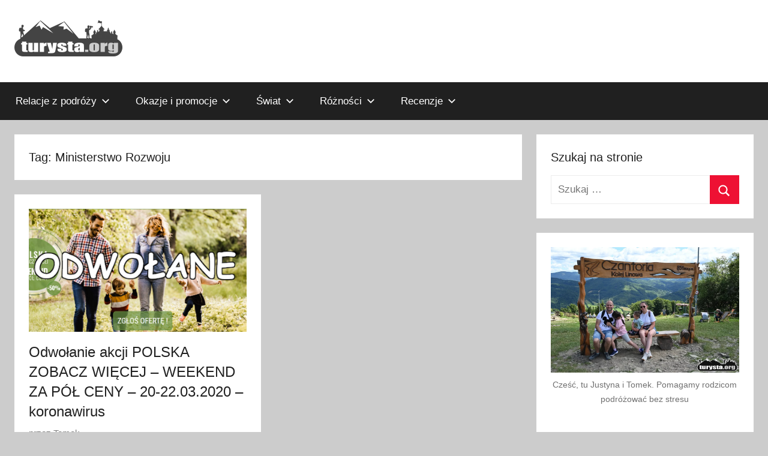

--- FILE ---
content_type: text/html; charset=UTF-8
request_url: https://www.turysta.org/tag/ministerstwo-rozwoju/
body_size: 24729
content:
<!DOCTYPE html>
<html lang="pl-PL">

<head><meta charset="UTF-8"><script>if(navigator.userAgent.match(/MSIE|Internet Explorer/i)||navigator.userAgent.match(/Trident\/7\..*?rv:11/i)){var href=document.location.href;if(!href.match(/[?&]nowprocket/)){if(href.indexOf("?")==-1){if(href.indexOf("#")==-1){document.location.href=href+"?nowprocket=1"}else{document.location.href=href.replace("#","?nowprocket=1#")}}else{if(href.indexOf("#")==-1){document.location.href=href+"&nowprocket=1"}else{document.location.href=href.replace("#","&nowprocket=1#")}}}}</script><script>(()=>{class RocketLazyLoadScripts{constructor(){this.v="2.0.3",this.userEvents=["keydown","keyup","mousedown","mouseup","mousemove","mouseover","mouseenter","mouseout","mouseleave","touchmove","touchstart","touchend","touchcancel","wheel","click","dblclick","input","visibilitychange"],this.attributeEvents=["onblur","onclick","oncontextmenu","ondblclick","onfocus","onmousedown","onmouseenter","onmouseleave","onmousemove","onmouseout","onmouseover","onmouseup","onmousewheel","onscroll","onsubmit"]}async t(){this.i(),this.o(),/iP(ad|hone)/.test(navigator.userAgent)&&this.h(),this.u(),this.l(this),this.m(),this.k(this),this.p(this),this._(),await Promise.all([this.R(),this.L()]),this.lastBreath=Date.now(),this.S(this),this.P(),this.D(),this.O(),this.M(),await this.C(this.delayedScripts.normal),await this.C(this.delayedScripts.defer),await this.C(this.delayedScripts.async),this.F("domReady"),await this.T(),await this.j(),await this.I(),this.F("windowLoad"),await this.A(),window.dispatchEvent(new Event("rocket-allScriptsLoaded")),this.everythingLoaded=!0,this.lastTouchEnd&&await new Promise((t=>setTimeout(t,500-Date.now()+this.lastTouchEnd))),this.H(),this.F("all"),this.U(),this.W()}i(){this.CSPIssue=sessionStorage.getItem("rocketCSPIssue"),document.addEventListener("securitypolicyviolation",(t=>{this.CSPIssue||"script-src-elem"!==t.violatedDirective||"data"!==t.blockedURI||(this.CSPIssue=!0,sessionStorage.setItem("rocketCSPIssue",!0))}),{isRocket:!0})}o(){window.addEventListener("pageshow",(t=>{this.persisted=t.persisted,this.realWindowLoadedFired=!0}),{isRocket:!0}),window.addEventListener("pagehide",(()=>{this.onFirstUserAction=null}),{isRocket:!0})}h(){let t;function e(e){t=e}window.addEventListener("touchstart",e,{isRocket:!0}),window.addEventListener("touchend",(function i(o){Math.abs(o.changedTouches[0].pageX-t.changedTouches[0].pageX)<10&&Math.abs(o.changedTouches[0].pageY-t.changedTouches[0].pageY)<10&&o.timeStamp-t.timeStamp<200&&(o.target.dispatchEvent(new PointerEvent("click",{target:o.target,bubbles:!0,cancelable:!0,detail:1})),event.preventDefault(),window.removeEventListener("touchstart",e,{isRocket:!0}),window.removeEventListener("touchend",i,{isRocket:!0}))}),{isRocket:!0})}q(t){this.userActionTriggered||("mousemove"!==t.type||this.firstMousemoveIgnored?"keyup"===t.type||"mouseover"===t.type||"mouseout"===t.type||(this.userActionTriggered=!0,this.onFirstUserAction&&this.onFirstUserAction()):this.firstMousemoveIgnored=!0),"click"===t.type&&t.preventDefault(),this.savedUserEvents.length>0&&(t.stopPropagation(),t.stopImmediatePropagation()),"touchstart"===this.lastEvent&&"touchend"===t.type&&(this.lastTouchEnd=Date.now()),"click"===t.type&&(this.lastTouchEnd=0),this.lastEvent=t.type,this.savedUserEvents.push(t)}u(){this.savedUserEvents=[],this.userEventHandler=this.q.bind(this),this.userEvents.forEach((t=>window.addEventListener(t,this.userEventHandler,{passive:!1,isRocket:!0})))}U(){this.userEvents.forEach((t=>window.removeEventListener(t,this.userEventHandler,{passive:!1,isRocket:!0}))),this.savedUserEvents.forEach((t=>{t.target.dispatchEvent(new window[t.constructor.name](t.type,t))}))}m(){this.eventsMutationObserver=new MutationObserver((t=>{const e="return false";for(const i of t){if("attributes"===i.type){const t=i.target.getAttribute(i.attributeName);t&&t!==e&&(i.target.setAttribute("data-rocket-"+i.attributeName,t),i.target["rocket"+i.attributeName]=new Function("event",t),i.target.setAttribute(i.attributeName,e))}"childList"===i.type&&i.addedNodes.forEach((t=>{if(t.nodeType===Node.ELEMENT_NODE)for(const i of t.attributes)this.attributeEvents.includes(i.name)&&i.value&&""!==i.value&&(t.setAttribute("data-rocket-"+i.name,i.value),t["rocket"+i.name]=new Function("event",i.value),t.setAttribute(i.name,e))}))}})),this.eventsMutationObserver.observe(document,{subtree:!0,childList:!0,attributeFilter:this.attributeEvents})}H(){this.eventsMutationObserver.disconnect(),this.attributeEvents.forEach((t=>{document.querySelectorAll("[data-rocket-"+t+"]").forEach((e=>{e.setAttribute(t,e.getAttribute("data-rocket-"+t)),e.removeAttribute("data-rocket-"+t)}))}))}k(t){Object.defineProperty(HTMLElement.prototype,"onclick",{get(){return this.rocketonclick||null},set(e){this.rocketonclick=e,this.setAttribute(t.everythingLoaded?"onclick":"data-rocket-onclick","this.rocketonclick(event)")}})}S(t){function e(e,i){let o=e[i];e[i]=null,Object.defineProperty(e,i,{get:()=>o,set(s){t.everythingLoaded?o=s:e["rocket"+i]=o=s}})}e(document,"onreadystatechange"),e(window,"onload"),e(window,"onpageshow");try{Object.defineProperty(document,"readyState",{get:()=>t.rocketReadyState,set(e){t.rocketReadyState=e},configurable:!0}),document.readyState="loading"}catch(t){console.log("WPRocket DJE readyState conflict, bypassing")}}l(t){this.originalAddEventListener=EventTarget.prototype.addEventListener,this.originalRemoveEventListener=EventTarget.prototype.removeEventListener,this.savedEventListeners=[],EventTarget.prototype.addEventListener=function(e,i,o){o&&o.isRocket||!t.B(e,this)&&!t.userEvents.includes(e)||t.B(e,this)&&!t.userActionTriggered||e.startsWith("rocket-")||t.everythingLoaded?t.originalAddEventListener.call(this,e,i,o):t.savedEventListeners.push({target:this,remove:!1,type:e,func:i,options:o})},EventTarget.prototype.removeEventListener=function(e,i,o){o&&o.isRocket||!t.B(e,this)&&!t.userEvents.includes(e)||t.B(e,this)&&!t.userActionTriggered||e.startsWith("rocket-")||t.everythingLoaded?t.originalRemoveEventListener.call(this,e,i,o):t.savedEventListeners.push({target:this,remove:!0,type:e,func:i,options:o})}}F(t){"all"===t&&(EventTarget.prototype.addEventListener=this.originalAddEventListener,EventTarget.prototype.removeEventListener=this.originalRemoveEventListener),this.savedEventListeners=this.savedEventListeners.filter((e=>{let i=e.type,o=e.target||window;return"domReady"===t&&"DOMContentLoaded"!==i&&"readystatechange"!==i||("windowLoad"===t&&"load"!==i&&"readystatechange"!==i&&"pageshow"!==i||(this.B(i,o)&&(i="rocket-"+i),e.remove?o.removeEventListener(i,e.func,e.options):o.addEventListener(i,e.func,e.options),!1))}))}p(t){let e;function i(e){return t.everythingLoaded?e:e.split(" ").map((t=>"load"===t||t.startsWith("load.")?"rocket-jquery-load":t)).join(" ")}function o(o){function s(e){const s=o.fn[e];o.fn[e]=o.fn.init.prototype[e]=function(){return this[0]===window&&t.userActionTriggered&&("string"==typeof arguments[0]||arguments[0]instanceof String?arguments[0]=i(arguments[0]):"object"==typeof arguments[0]&&Object.keys(arguments[0]).forEach((t=>{const e=arguments[0][t];delete arguments[0][t],arguments[0][i(t)]=e}))),s.apply(this,arguments),this}}if(o&&o.fn&&!t.allJQueries.includes(o)){const e={DOMContentLoaded:[],"rocket-DOMContentLoaded":[]};for(const t in e)document.addEventListener(t,(()=>{e[t].forEach((t=>t()))}),{isRocket:!0});o.fn.ready=o.fn.init.prototype.ready=function(i){function s(){parseInt(o.fn.jquery)>2?setTimeout((()=>i.bind(document)(o))):i.bind(document)(o)}return t.realDomReadyFired?!t.userActionTriggered||t.fauxDomReadyFired?s():e["rocket-DOMContentLoaded"].push(s):e.DOMContentLoaded.push(s),o([])},s("on"),s("one"),s("off"),t.allJQueries.push(o)}e=o}t.allJQueries=[],o(window.jQuery),Object.defineProperty(window,"jQuery",{get:()=>e,set(t){o(t)}})}P(){const t=new Map;document.write=document.writeln=function(e){const i=document.currentScript,o=document.createRange(),s=i.parentElement;let n=t.get(i);void 0===n&&(n=i.nextSibling,t.set(i,n));const c=document.createDocumentFragment();o.setStart(c,0),c.appendChild(o.createContextualFragment(e)),s.insertBefore(c,n)}}async R(){return new Promise((t=>{this.userActionTriggered?t():this.onFirstUserAction=t}))}async L(){return new Promise((t=>{document.addEventListener("DOMContentLoaded",(()=>{this.realDomReadyFired=!0,t()}),{isRocket:!0})}))}async I(){return this.realWindowLoadedFired?Promise.resolve():new Promise((t=>{window.addEventListener("load",t,{isRocket:!0})}))}M(){this.pendingScripts=[];this.scriptsMutationObserver=new MutationObserver((t=>{for(const e of t)e.addedNodes.forEach((t=>{"SCRIPT"!==t.tagName||t.noModule||t.isWPRocket||this.pendingScripts.push({script:t,promise:new Promise((e=>{const i=()=>{const i=this.pendingScripts.findIndex((e=>e.script===t));i>=0&&this.pendingScripts.splice(i,1),e()};t.addEventListener("load",i,{isRocket:!0}),t.addEventListener("error",i,{isRocket:!0}),setTimeout(i,1e3)}))})}))})),this.scriptsMutationObserver.observe(document,{childList:!0,subtree:!0})}async j(){await this.J(),this.pendingScripts.length?(await this.pendingScripts[0].promise,await this.j()):this.scriptsMutationObserver.disconnect()}D(){this.delayedScripts={normal:[],async:[],defer:[]},document.querySelectorAll("script[type$=rocketlazyloadscript]").forEach((t=>{t.hasAttribute("data-rocket-src")?t.hasAttribute("async")&&!1!==t.async?this.delayedScripts.async.push(t):t.hasAttribute("defer")&&!1!==t.defer||"module"===t.getAttribute("data-rocket-type")?this.delayedScripts.defer.push(t):this.delayedScripts.normal.push(t):this.delayedScripts.normal.push(t)}))}async _(){await this.L();let t=[];document.querySelectorAll("script[type$=rocketlazyloadscript][data-rocket-src]").forEach((e=>{let i=e.getAttribute("data-rocket-src");if(i&&!i.startsWith("data:")){i.startsWith("//")&&(i=location.protocol+i);try{const o=new URL(i).origin;o!==location.origin&&t.push({src:o,crossOrigin:e.crossOrigin||"module"===e.getAttribute("data-rocket-type")})}catch(t){}}})),t=[...new Map(t.map((t=>[JSON.stringify(t),t]))).values()],this.N(t,"preconnect")}async $(t){if(await this.G(),!0!==t.noModule||!("noModule"in HTMLScriptElement.prototype))return new Promise((e=>{let i;function o(){(i||t).setAttribute("data-rocket-status","executed"),e()}try{if(navigator.userAgent.includes("Firefox/")||""===navigator.vendor||this.CSPIssue)i=document.createElement("script"),[...t.attributes].forEach((t=>{let e=t.nodeName;"type"!==e&&("data-rocket-type"===e&&(e="type"),"data-rocket-src"===e&&(e="src"),i.setAttribute(e,t.nodeValue))})),t.text&&(i.text=t.text),t.nonce&&(i.nonce=t.nonce),i.hasAttribute("src")?(i.addEventListener("load",o,{isRocket:!0}),i.addEventListener("error",(()=>{i.setAttribute("data-rocket-status","failed-network"),e()}),{isRocket:!0}),setTimeout((()=>{i.isConnected||e()}),1)):(i.text=t.text,o()),i.isWPRocket=!0,t.parentNode.replaceChild(i,t);else{const i=t.getAttribute("data-rocket-type"),s=t.getAttribute("data-rocket-src");i?(t.type=i,t.removeAttribute("data-rocket-type")):t.removeAttribute("type"),t.addEventListener("load",o,{isRocket:!0}),t.addEventListener("error",(i=>{this.CSPIssue&&i.target.src.startsWith("data:")?(console.log("WPRocket: CSP fallback activated"),t.removeAttribute("src"),this.$(t).then(e)):(t.setAttribute("data-rocket-status","failed-network"),e())}),{isRocket:!0}),s?(t.fetchPriority="high",t.removeAttribute("data-rocket-src"),t.src=s):t.src="data:text/javascript;base64,"+window.btoa(unescape(encodeURIComponent(t.text)))}}catch(i){t.setAttribute("data-rocket-status","failed-transform"),e()}}));t.setAttribute("data-rocket-status","skipped")}async C(t){const e=t.shift();return e?(e.isConnected&&await this.$(e),this.C(t)):Promise.resolve()}O(){this.N([...this.delayedScripts.normal,...this.delayedScripts.defer,...this.delayedScripts.async],"preload")}N(t,e){this.trash=this.trash||[];let i=!0;var o=document.createDocumentFragment();t.forEach((t=>{const s=t.getAttribute&&t.getAttribute("data-rocket-src")||t.src;if(s&&!s.startsWith("data:")){const n=document.createElement("link");n.href=s,n.rel=e,"preconnect"!==e&&(n.as="script",n.fetchPriority=i?"high":"low"),t.getAttribute&&"module"===t.getAttribute("data-rocket-type")&&(n.crossOrigin=!0),t.crossOrigin&&(n.crossOrigin=t.crossOrigin),t.integrity&&(n.integrity=t.integrity),t.nonce&&(n.nonce=t.nonce),o.appendChild(n),this.trash.push(n),i=!1}})),document.head.appendChild(o)}W(){this.trash.forEach((t=>t.remove()))}async T(){try{document.readyState="interactive"}catch(t){}this.fauxDomReadyFired=!0;try{await this.G(),document.dispatchEvent(new Event("rocket-readystatechange")),await this.G(),document.rocketonreadystatechange&&document.rocketonreadystatechange(),await this.G(),document.dispatchEvent(new Event("rocket-DOMContentLoaded")),await this.G(),window.dispatchEvent(new Event("rocket-DOMContentLoaded"))}catch(t){console.error(t)}}async A(){try{document.readyState="complete"}catch(t){}try{await this.G(),document.dispatchEvent(new Event("rocket-readystatechange")),await this.G(),document.rocketonreadystatechange&&document.rocketonreadystatechange(),await this.G(),window.dispatchEvent(new Event("rocket-load")),await this.G(),window.rocketonload&&window.rocketonload(),await this.G(),this.allJQueries.forEach((t=>t(window).trigger("rocket-jquery-load"))),await this.G();const t=new Event("rocket-pageshow");t.persisted=this.persisted,window.dispatchEvent(t),await this.G(),window.rocketonpageshow&&window.rocketonpageshow({persisted:this.persisted})}catch(t){console.error(t)}}async G(){Date.now()-this.lastBreath>45&&(await this.J(),this.lastBreath=Date.now())}async J(){return document.hidden?new Promise((t=>setTimeout(t))):new Promise((t=>requestAnimationFrame(t)))}B(t,e){return e===document&&"readystatechange"===t||(e===document&&"DOMContentLoaded"===t||(e===window&&"DOMContentLoaded"===t||(e===window&&"load"===t||e===window&&"pageshow"===t)))}static run(){(new RocketLazyLoadScripts).t()}}RocketLazyLoadScripts.run()})();</script>

<meta name="viewport" content="width=device-width, initial-scale=1">
<link rel="profile" href="http://gmpg.org/xfn/11">

<meta name='robots' content='index, follow, max-image-preview:large, max-snippet:-1, max-video-preview:-1' />
<!-- Znacznik Google (gtag.js) tryb zgody dataLayer dodany przez Site Kit -->
<script type="text/javascript" id="google_gtagjs-js-consent-mode-data-layer">
/* <![CDATA[ */
window.dataLayer = window.dataLayer || [];function gtag(){dataLayer.push(arguments);}
gtag('consent', 'default', {"ad_personalization":"denied","ad_storage":"denied","ad_user_data":"denied","analytics_storage":"denied","functionality_storage":"denied","security_storage":"denied","personalization_storage":"denied","region":["AT","BE","BG","CH","CY","CZ","DE","DK","EE","ES","FI","FR","GB","GR","HR","HU","IE","IS","IT","LI","LT","LU","LV","MT","NL","NO","PL","PT","RO","SE","SI","SK"],"wait_for_update":500});
window._googlesitekitConsentCategoryMap = {"statistics":["analytics_storage"],"marketing":["ad_storage","ad_user_data","ad_personalization"],"functional":["functionality_storage","security_storage"],"preferences":["personalization_storage"]};
window._googlesitekitConsents = {"ad_personalization":"denied","ad_storage":"denied","ad_user_data":"denied","analytics_storage":"denied","functionality_storage":"denied","security_storage":"denied","personalization_storage":"denied","region":["AT","BE","BG","CH","CY","CZ","DE","DK","EE","ES","FI","FR","GB","GR","HR","HU","IE","IS","IT","LI","LT","LU","LV","MT","NL","NO","PL","PT","RO","SE","SI","SK"],"wait_for_update":500};
/* ]]> */
</script>
<!-- DataLayer trybu zgody na koniec znacznika Google (gtag.js) dodany przez Site Kit -->

	<!-- This site is optimized with the Yoast SEO Premium plugin v26.6 (Yoast SEO v26.6) - https://yoast.com/wordpress/plugins/seo/ -->
	<title>Ministerstwo Rozwoju - Turysta.org</title>
	<link rel="canonical" href="https://www.turysta.org/tag/ministerstwo-rozwoju/" />
	<meta property="og:locale" content="pl_PL" />
	<meta property="og:type" content="article" />
	<meta property="og:title" content="Ministerstwo Rozwoju Archives" />
	<meta property="og:url" content="https://www.turysta.org/tag/ministerstwo-rozwoju/" />
	<meta property="og:site_name" content="Turysta.org" />
	<meta name="twitter:card" content="summary_large_image" />
	<script type="application/ld+json" class="yoast-schema-graph">{"@context":"https://schema.org","@graph":[{"@type":"CollectionPage","@id":"https://www.turysta.org/tag/ministerstwo-rozwoju/","url":"https://www.turysta.org/tag/ministerstwo-rozwoju/","name":"Ministerstwo Rozwoju - Turysta.org","isPartOf":{"@id":"https://www.turysta.org/#website"},"primaryImageOfPage":{"@id":"https://www.turysta.org/tag/ministerstwo-rozwoju/#primaryimage"},"image":{"@id":"https://www.turysta.org/tag/ministerstwo-rozwoju/#primaryimage"},"thumbnailUrl":"https://www.turysta.org/wp-content/uploads//2020/03/Polska-zobacz-więcej.png","breadcrumb":{"@id":"https://www.turysta.org/tag/ministerstwo-rozwoju/#breadcrumb"},"inLanguage":"pl-PL"},{"@type":"ImageObject","inLanguage":"pl-PL","@id":"https://www.turysta.org/tag/ministerstwo-rozwoju/#primaryimage","url":"https://www.turysta.org/wp-content/uploads//2020/03/Polska-zobacz-więcej.png","contentUrl":"https://www.turysta.org/wp-content/uploads//2020/03/Polska-zobacz-więcej.png","width":1259,"height":475},{"@type":"BreadcrumbList","@id":"https://www.turysta.org/tag/ministerstwo-rozwoju/#breadcrumb","itemListElement":[{"@type":"ListItem","position":1,"name":"Home","item":"https://www.turysta.org/"},{"@type":"ListItem","position":2,"name":"Ministerstwo Rozwoju"}]},{"@type":"WebSite","@id":"https://www.turysta.org/#website","url":"https://www.turysta.org/","name":"Turysta.org","description":"Podróżowanie to nasza wspólna pasja!","publisher":{"@id":"https://www.turysta.org/#/schema/person/d836031d5e0ebf43f8d46653eedbad71"},"potentialAction":[{"@type":"SearchAction","target":{"@type":"EntryPoint","urlTemplate":"https://www.turysta.org/?s={search_term_string}"},"query-input":{"@type":"PropertyValueSpecification","valueRequired":true,"valueName":"search_term_string"}}],"inLanguage":"pl-PL"},{"@type":["Person","Organization"],"@id":"https://www.turysta.org/#/schema/person/d836031d5e0ebf43f8d46653eedbad71","name":"Tomek","image":{"@type":"ImageObject","inLanguage":"pl-PL","@id":"https://www.turysta.org/#/schema/person/image/","url":"https://www.turysta.org/wp-content/uploads//2016/10/cropped-tur_logo.png","contentUrl":"https://www.turysta.org/wp-content/uploads//2016/10/cropped-tur_logo.png","width":180,"height":60,"caption":"Tomek"},"logo":{"@id":"https://www.turysta.org/#/schema/person/image/"}}]}</script>
	<!-- / Yoast SEO Premium plugin. -->


<link rel='dns-prefetch' href='//www.turysta.org' />
<link rel='dns-prefetch' href='//www.googletagmanager.com' />
<link rel='dns-prefetch' href='//pagead2.googlesyndication.com' />

<link rel="alternate" type="application/rss+xml" title="Turysta.org &raquo; Kanał z wpisami" href="https://www.turysta.org/feed/" />
<link rel="alternate" type="application/rss+xml" title="Turysta.org &raquo; Kanał z komentarzami" href="https://www.turysta.org/comments/feed/" />
<link rel="alternate" type="application/rss+xml" title="Turysta.org &raquo; Kanał z wpisami otagowanymi jako Ministerstwo Rozwoju" href="https://www.turysta.org/tag/ministerstwo-rozwoju/feed/" />
<style id='wp-img-auto-sizes-contain-inline-css' type='text/css'>
img:is([sizes=auto i],[sizes^="auto," i]){contain-intrinsic-size:3000px 1500px}
/*# sourceURL=wp-img-auto-sizes-contain-inline-css */
</style>
<link rel='stylesheet' id='dashicons-css' href='https://www.turysta.org/wp-includes/css/dashicons.min.css' type='text/css' media='all' />
<link rel='stylesheet' id='post-views-counter-frontend-css' href='https://www.turysta.org/wp-content/plugins/post-views-counter/css/frontend.css' type='text/css' media='all' />
<link rel='stylesheet' id='donovan-theme-fonts-css' href='https://www.turysta.org/wp-content/fonts/b257ba16e2842f4669b9486268e104de.css' type='text/css' media='all' />
<style id='wp-block-library-inline-css' type='text/css'>
:root{--wp-block-synced-color:#7a00df;--wp-block-synced-color--rgb:122,0,223;--wp-bound-block-color:var(--wp-block-synced-color);--wp-editor-canvas-background:#ddd;--wp-admin-theme-color:#007cba;--wp-admin-theme-color--rgb:0,124,186;--wp-admin-theme-color-darker-10:#006ba1;--wp-admin-theme-color-darker-10--rgb:0,107,160.5;--wp-admin-theme-color-darker-20:#005a87;--wp-admin-theme-color-darker-20--rgb:0,90,135;--wp-admin-border-width-focus:2px}@media (min-resolution:192dpi){:root{--wp-admin-border-width-focus:1.5px}}.wp-element-button{cursor:pointer}:root .has-very-light-gray-background-color{background-color:#eee}:root .has-very-dark-gray-background-color{background-color:#313131}:root .has-very-light-gray-color{color:#eee}:root .has-very-dark-gray-color{color:#313131}:root .has-vivid-green-cyan-to-vivid-cyan-blue-gradient-background{background:linear-gradient(135deg,#00d084,#0693e3)}:root .has-purple-crush-gradient-background{background:linear-gradient(135deg,#34e2e4,#4721fb 50%,#ab1dfe)}:root .has-hazy-dawn-gradient-background{background:linear-gradient(135deg,#faaca8,#dad0ec)}:root .has-subdued-olive-gradient-background{background:linear-gradient(135deg,#fafae1,#67a671)}:root .has-atomic-cream-gradient-background{background:linear-gradient(135deg,#fdd79a,#004a59)}:root .has-nightshade-gradient-background{background:linear-gradient(135deg,#330968,#31cdcf)}:root .has-midnight-gradient-background{background:linear-gradient(135deg,#020381,#2874fc)}:root{--wp--preset--font-size--normal:16px;--wp--preset--font-size--huge:42px}.has-regular-font-size{font-size:1em}.has-larger-font-size{font-size:2.625em}.has-normal-font-size{font-size:var(--wp--preset--font-size--normal)}.has-huge-font-size{font-size:var(--wp--preset--font-size--huge)}.has-text-align-center{text-align:center}.has-text-align-left{text-align:left}.has-text-align-right{text-align:right}.has-fit-text{white-space:nowrap!important}#end-resizable-editor-section{display:none}.aligncenter{clear:both}.items-justified-left{justify-content:flex-start}.items-justified-center{justify-content:center}.items-justified-right{justify-content:flex-end}.items-justified-space-between{justify-content:space-between}.screen-reader-text{border:0;clip-path:inset(50%);height:1px;margin:-1px;overflow:hidden;padding:0;position:absolute;width:1px;word-wrap:normal!important}.screen-reader-text:focus{background-color:#ddd;clip-path:none;color:#444;display:block;font-size:1em;height:auto;left:5px;line-height:normal;padding:15px 23px 14px;text-decoration:none;top:5px;width:auto;z-index:100000}html :where(.has-border-color){border-style:solid}html :where([style*=border-top-color]){border-top-style:solid}html :where([style*=border-right-color]){border-right-style:solid}html :where([style*=border-bottom-color]){border-bottom-style:solid}html :where([style*=border-left-color]){border-left-style:solid}html :where([style*=border-width]){border-style:solid}html :where([style*=border-top-width]){border-top-style:solid}html :where([style*=border-right-width]){border-right-style:solid}html :where([style*=border-bottom-width]){border-bottom-style:solid}html :where([style*=border-left-width]){border-left-style:solid}html :where(img[class*=wp-image-]){height:auto;max-width:100%}:where(figure){margin:0 0 1em}html :where(.is-position-sticky){--wp-admin--admin-bar--position-offset:var(--wp-admin--admin-bar--height,0px)}@media screen and (max-width:600px){html :where(.is-position-sticky){--wp-admin--admin-bar--position-offset:0px}}

/*# sourceURL=wp-block-library-inline-css */
</style><style id='wp-block-image-inline-css' type='text/css'>
.wp-block-image>a,.wp-block-image>figure>a{display:inline-block}.wp-block-image img{box-sizing:border-box;height:auto;max-width:100%;vertical-align:bottom}@media not (prefers-reduced-motion){.wp-block-image img.hide{visibility:hidden}.wp-block-image img.show{animation:show-content-image .4s}}.wp-block-image[style*=border-radius] img,.wp-block-image[style*=border-radius]>a{border-radius:inherit}.wp-block-image.has-custom-border img{box-sizing:border-box}.wp-block-image.aligncenter{text-align:center}.wp-block-image.alignfull>a,.wp-block-image.alignwide>a{width:100%}.wp-block-image.alignfull img,.wp-block-image.alignwide img{height:auto;width:100%}.wp-block-image .aligncenter,.wp-block-image .alignleft,.wp-block-image .alignright,.wp-block-image.aligncenter,.wp-block-image.alignleft,.wp-block-image.alignright{display:table}.wp-block-image .aligncenter>figcaption,.wp-block-image .alignleft>figcaption,.wp-block-image .alignright>figcaption,.wp-block-image.aligncenter>figcaption,.wp-block-image.alignleft>figcaption,.wp-block-image.alignright>figcaption{caption-side:bottom;display:table-caption}.wp-block-image .alignleft{float:left;margin:.5em 1em .5em 0}.wp-block-image .alignright{float:right;margin:.5em 0 .5em 1em}.wp-block-image .aligncenter{margin-left:auto;margin-right:auto}.wp-block-image :where(figcaption){margin-bottom:1em;margin-top:.5em}.wp-block-image.is-style-circle-mask img{border-radius:9999px}@supports ((-webkit-mask-image:none) or (mask-image:none)) or (-webkit-mask-image:none){.wp-block-image.is-style-circle-mask img{border-radius:0;-webkit-mask-image:url('data:image/svg+xml;utf8,<svg viewBox="0 0 100 100" xmlns="http://www.w3.org/2000/svg"><circle cx="50" cy="50" r="50"/></svg>');mask-image:url('data:image/svg+xml;utf8,<svg viewBox="0 0 100 100" xmlns="http://www.w3.org/2000/svg"><circle cx="50" cy="50" r="50"/></svg>');mask-mode:alpha;-webkit-mask-position:center;mask-position:center;-webkit-mask-repeat:no-repeat;mask-repeat:no-repeat;-webkit-mask-size:contain;mask-size:contain}}:root :where(.wp-block-image.is-style-rounded img,.wp-block-image .is-style-rounded img){border-radius:9999px}.wp-block-image figure{margin:0}.wp-lightbox-container{display:flex;flex-direction:column;position:relative}.wp-lightbox-container img{cursor:zoom-in}.wp-lightbox-container img:hover+button{opacity:1}.wp-lightbox-container button{align-items:center;backdrop-filter:blur(16px) saturate(180%);background-color:#5a5a5a40;border:none;border-radius:4px;cursor:zoom-in;display:flex;height:20px;justify-content:center;opacity:0;padding:0;position:absolute;right:16px;text-align:center;top:16px;width:20px;z-index:100}@media not (prefers-reduced-motion){.wp-lightbox-container button{transition:opacity .2s ease}}.wp-lightbox-container button:focus-visible{outline:3px auto #5a5a5a40;outline:3px auto -webkit-focus-ring-color;outline-offset:3px}.wp-lightbox-container button:hover{cursor:pointer;opacity:1}.wp-lightbox-container button:focus{opacity:1}.wp-lightbox-container button:focus,.wp-lightbox-container button:hover,.wp-lightbox-container button:not(:hover):not(:active):not(.has-background){background-color:#5a5a5a40;border:none}.wp-lightbox-overlay{box-sizing:border-box;cursor:zoom-out;height:100vh;left:0;overflow:hidden;position:fixed;top:0;visibility:hidden;width:100%;z-index:100000}.wp-lightbox-overlay .close-button{align-items:center;cursor:pointer;display:flex;justify-content:center;min-height:40px;min-width:40px;padding:0;position:absolute;right:calc(env(safe-area-inset-right) + 16px);top:calc(env(safe-area-inset-top) + 16px);z-index:5000000}.wp-lightbox-overlay .close-button:focus,.wp-lightbox-overlay .close-button:hover,.wp-lightbox-overlay .close-button:not(:hover):not(:active):not(.has-background){background:none;border:none}.wp-lightbox-overlay .lightbox-image-container{height:var(--wp--lightbox-container-height);left:50%;overflow:hidden;position:absolute;top:50%;transform:translate(-50%,-50%);transform-origin:top left;width:var(--wp--lightbox-container-width);z-index:9999999999}.wp-lightbox-overlay .wp-block-image{align-items:center;box-sizing:border-box;display:flex;height:100%;justify-content:center;margin:0;position:relative;transform-origin:0 0;width:100%;z-index:3000000}.wp-lightbox-overlay .wp-block-image img{height:var(--wp--lightbox-image-height);min-height:var(--wp--lightbox-image-height);min-width:var(--wp--lightbox-image-width);width:var(--wp--lightbox-image-width)}.wp-lightbox-overlay .wp-block-image figcaption{display:none}.wp-lightbox-overlay button{background:none;border:none}.wp-lightbox-overlay .scrim{background-color:#fff;height:100%;opacity:.9;position:absolute;width:100%;z-index:2000000}.wp-lightbox-overlay.active{visibility:visible}@media not (prefers-reduced-motion){.wp-lightbox-overlay.active{animation:turn-on-visibility .25s both}.wp-lightbox-overlay.active img{animation:turn-on-visibility .35s both}.wp-lightbox-overlay.show-closing-animation:not(.active){animation:turn-off-visibility .35s both}.wp-lightbox-overlay.show-closing-animation:not(.active) img{animation:turn-off-visibility .25s both}.wp-lightbox-overlay.zoom.active{animation:none;opacity:1;visibility:visible}.wp-lightbox-overlay.zoom.active .lightbox-image-container{animation:lightbox-zoom-in .4s}.wp-lightbox-overlay.zoom.active .lightbox-image-container img{animation:none}.wp-lightbox-overlay.zoom.active .scrim{animation:turn-on-visibility .4s forwards}.wp-lightbox-overlay.zoom.show-closing-animation:not(.active){animation:none}.wp-lightbox-overlay.zoom.show-closing-animation:not(.active) .lightbox-image-container{animation:lightbox-zoom-out .4s}.wp-lightbox-overlay.zoom.show-closing-animation:not(.active) .lightbox-image-container img{animation:none}.wp-lightbox-overlay.zoom.show-closing-animation:not(.active) .scrim{animation:turn-off-visibility .4s forwards}}@keyframes show-content-image{0%{visibility:hidden}99%{visibility:hidden}to{visibility:visible}}@keyframes turn-on-visibility{0%{opacity:0}to{opacity:1}}@keyframes turn-off-visibility{0%{opacity:1;visibility:visible}99%{opacity:0;visibility:visible}to{opacity:0;visibility:hidden}}@keyframes lightbox-zoom-in{0%{transform:translate(calc((-100vw + var(--wp--lightbox-scrollbar-width))/2 + var(--wp--lightbox-initial-left-position)),calc(-50vh + var(--wp--lightbox-initial-top-position))) scale(var(--wp--lightbox-scale))}to{transform:translate(-50%,-50%) scale(1)}}@keyframes lightbox-zoom-out{0%{transform:translate(-50%,-50%) scale(1);visibility:visible}99%{visibility:visible}to{transform:translate(calc((-100vw + var(--wp--lightbox-scrollbar-width))/2 + var(--wp--lightbox-initial-left-position)),calc(-50vh + var(--wp--lightbox-initial-top-position))) scale(var(--wp--lightbox-scale));visibility:hidden}}
/*# sourceURL=https://www.turysta.org/wp-includes/blocks/image/style.min.css */
</style>
<style id='wp-block-paragraph-inline-css' type='text/css'>
.is-small-text{font-size:.875em}.is-regular-text{font-size:1em}.is-large-text{font-size:2.25em}.is-larger-text{font-size:3em}.has-drop-cap:not(:focus):first-letter{float:left;font-size:8.4em;font-style:normal;font-weight:100;line-height:.68;margin:.05em .1em 0 0;text-transform:uppercase}body.rtl .has-drop-cap:not(:focus):first-letter{float:none;margin-left:.1em}p.has-drop-cap.has-background{overflow:hidden}:root :where(p.has-background){padding:1.25em 2.375em}:where(p.has-text-color:not(.has-link-color)) a{color:inherit}p.has-text-align-left[style*="writing-mode:vertical-lr"],p.has-text-align-right[style*="writing-mode:vertical-rl"]{rotate:180deg}
/*# sourceURL=https://www.turysta.org/wp-includes/blocks/paragraph/style.min.css */
</style>
<style id='global-styles-inline-css' type='text/css'>
:root{--wp--preset--aspect-ratio--square: 1;--wp--preset--aspect-ratio--4-3: 4/3;--wp--preset--aspect-ratio--3-4: 3/4;--wp--preset--aspect-ratio--3-2: 3/2;--wp--preset--aspect-ratio--2-3: 2/3;--wp--preset--aspect-ratio--16-9: 16/9;--wp--preset--aspect-ratio--9-16: 9/16;--wp--preset--color--black: #000000;--wp--preset--color--cyan-bluish-gray: #abb8c3;--wp--preset--color--white: #ffffff;--wp--preset--color--pale-pink: #f78da7;--wp--preset--color--vivid-red: #cf2e2e;--wp--preset--color--luminous-vivid-orange: #ff6900;--wp--preset--color--luminous-vivid-amber: #fcb900;--wp--preset--color--light-green-cyan: #7bdcb5;--wp--preset--color--vivid-green-cyan: #00d084;--wp--preset--color--pale-cyan-blue: #8ed1fc;--wp--preset--color--vivid-cyan-blue: #0693e3;--wp--preset--color--vivid-purple: #9b51e0;--wp--preset--color--primary: #ee1133;--wp--preset--color--secondary: #d5001a;--wp--preset--color--tertiary: #bb0000;--wp--preset--color--accent: #1153ee;--wp--preset--color--highlight: #eedc11;--wp--preset--color--light-gray: #f2f2f2;--wp--preset--color--gray: #666666;--wp--preset--color--dark-gray: #202020;--wp--preset--gradient--vivid-cyan-blue-to-vivid-purple: linear-gradient(135deg,rgb(6,147,227) 0%,rgb(155,81,224) 100%);--wp--preset--gradient--light-green-cyan-to-vivid-green-cyan: linear-gradient(135deg,rgb(122,220,180) 0%,rgb(0,208,130) 100%);--wp--preset--gradient--luminous-vivid-amber-to-luminous-vivid-orange: linear-gradient(135deg,rgb(252,185,0) 0%,rgb(255,105,0) 100%);--wp--preset--gradient--luminous-vivid-orange-to-vivid-red: linear-gradient(135deg,rgb(255,105,0) 0%,rgb(207,46,46) 100%);--wp--preset--gradient--very-light-gray-to-cyan-bluish-gray: linear-gradient(135deg,rgb(238,238,238) 0%,rgb(169,184,195) 100%);--wp--preset--gradient--cool-to-warm-spectrum: linear-gradient(135deg,rgb(74,234,220) 0%,rgb(151,120,209) 20%,rgb(207,42,186) 40%,rgb(238,44,130) 60%,rgb(251,105,98) 80%,rgb(254,248,76) 100%);--wp--preset--gradient--blush-light-purple: linear-gradient(135deg,rgb(255,206,236) 0%,rgb(152,150,240) 100%);--wp--preset--gradient--blush-bordeaux: linear-gradient(135deg,rgb(254,205,165) 0%,rgb(254,45,45) 50%,rgb(107,0,62) 100%);--wp--preset--gradient--luminous-dusk: linear-gradient(135deg,rgb(255,203,112) 0%,rgb(199,81,192) 50%,rgb(65,88,208) 100%);--wp--preset--gradient--pale-ocean: linear-gradient(135deg,rgb(255,245,203) 0%,rgb(182,227,212) 50%,rgb(51,167,181) 100%);--wp--preset--gradient--electric-grass: linear-gradient(135deg,rgb(202,248,128) 0%,rgb(113,206,126) 100%);--wp--preset--gradient--midnight: linear-gradient(135deg,rgb(2,3,129) 0%,rgb(40,116,252) 100%);--wp--preset--font-size--small: 13px;--wp--preset--font-size--medium: 20px;--wp--preset--font-size--large: 36px;--wp--preset--font-size--x-large: 42px;--wp--preset--spacing--20: 0.44rem;--wp--preset--spacing--30: 0.67rem;--wp--preset--spacing--40: 1rem;--wp--preset--spacing--50: 1.5rem;--wp--preset--spacing--60: 2.25rem;--wp--preset--spacing--70: 3.38rem;--wp--preset--spacing--80: 5.06rem;--wp--preset--shadow--natural: 6px 6px 9px rgba(0, 0, 0, 0.2);--wp--preset--shadow--deep: 12px 12px 50px rgba(0, 0, 0, 0.4);--wp--preset--shadow--sharp: 6px 6px 0px rgba(0, 0, 0, 0.2);--wp--preset--shadow--outlined: 6px 6px 0px -3px rgb(255, 255, 255), 6px 6px rgb(0, 0, 0);--wp--preset--shadow--crisp: 6px 6px 0px rgb(0, 0, 0);}:where(.is-layout-flex){gap: 0.5em;}:where(.is-layout-grid){gap: 0.5em;}body .is-layout-flex{display: flex;}.is-layout-flex{flex-wrap: wrap;align-items: center;}.is-layout-flex > :is(*, div){margin: 0;}body .is-layout-grid{display: grid;}.is-layout-grid > :is(*, div){margin: 0;}:where(.wp-block-columns.is-layout-flex){gap: 2em;}:where(.wp-block-columns.is-layout-grid){gap: 2em;}:where(.wp-block-post-template.is-layout-flex){gap: 1.25em;}:where(.wp-block-post-template.is-layout-grid){gap: 1.25em;}.has-black-color{color: var(--wp--preset--color--black) !important;}.has-cyan-bluish-gray-color{color: var(--wp--preset--color--cyan-bluish-gray) !important;}.has-white-color{color: var(--wp--preset--color--white) !important;}.has-pale-pink-color{color: var(--wp--preset--color--pale-pink) !important;}.has-vivid-red-color{color: var(--wp--preset--color--vivid-red) !important;}.has-luminous-vivid-orange-color{color: var(--wp--preset--color--luminous-vivid-orange) !important;}.has-luminous-vivid-amber-color{color: var(--wp--preset--color--luminous-vivid-amber) !important;}.has-light-green-cyan-color{color: var(--wp--preset--color--light-green-cyan) !important;}.has-vivid-green-cyan-color{color: var(--wp--preset--color--vivid-green-cyan) !important;}.has-pale-cyan-blue-color{color: var(--wp--preset--color--pale-cyan-blue) !important;}.has-vivid-cyan-blue-color{color: var(--wp--preset--color--vivid-cyan-blue) !important;}.has-vivid-purple-color{color: var(--wp--preset--color--vivid-purple) !important;}.has-black-background-color{background-color: var(--wp--preset--color--black) !important;}.has-cyan-bluish-gray-background-color{background-color: var(--wp--preset--color--cyan-bluish-gray) !important;}.has-white-background-color{background-color: var(--wp--preset--color--white) !important;}.has-pale-pink-background-color{background-color: var(--wp--preset--color--pale-pink) !important;}.has-vivid-red-background-color{background-color: var(--wp--preset--color--vivid-red) !important;}.has-luminous-vivid-orange-background-color{background-color: var(--wp--preset--color--luminous-vivid-orange) !important;}.has-luminous-vivid-amber-background-color{background-color: var(--wp--preset--color--luminous-vivid-amber) !important;}.has-light-green-cyan-background-color{background-color: var(--wp--preset--color--light-green-cyan) !important;}.has-vivid-green-cyan-background-color{background-color: var(--wp--preset--color--vivid-green-cyan) !important;}.has-pale-cyan-blue-background-color{background-color: var(--wp--preset--color--pale-cyan-blue) !important;}.has-vivid-cyan-blue-background-color{background-color: var(--wp--preset--color--vivid-cyan-blue) !important;}.has-vivid-purple-background-color{background-color: var(--wp--preset--color--vivid-purple) !important;}.has-black-border-color{border-color: var(--wp--preset--color--black) !important;}.has-cyan-bluish-gray-border-color{border-color: var(--wp--preset--color--cyan-bluish-gray) !important;}.has-white-border-color{border-color: var(--wp--preset--color--white) !important;}.has-pale-pink-border-color{border-color: var(--wp--preset--color--pale-pink) !important;}.has-vivid-red-border-color{border-color: var(--wp--preset--color--vivid-red) !important;}.has-luminous-vivid-orange-border-color{border-color: var(--wp--preset--color--luminous-vivid-orange) !important;}.has-luminous-vivid-amber-border-color{border-color: var(--wp--preset--color--luminous-vivid-amber) !important;}.has-light-green-cyan-border-color{border-color: var(--wp--preset--color--light-green-cyan) !important;}.has-vivid-green-cyan-border-color{border-color: var(--wp--preset--color--vivid-green-cyan) !important;}.has-pale-cyan-blue-border-color{border-color: var(--wp--preset--color--pale-cyan-blue) !important;}.has-vivid-cyan-blue-border-color{border-color: var(--wp--preset--color--vivid-cyan-blue) !important;}.has-vivid-purple-border-color{border-color: var(--wp--preset--color--vivid-purple) !important;}.has-vivid-cyan-blue-to-vivid-purple-gradient-background{background: var(--wp--preset--gradient--vivid-cyan-blue-to-vivid-purple) !important;}.has-light-green-cyan-to-vivid-green-cyan-gradient-background{background: var(--wp--preset--gradient--light-green-cyan-to-vivid-green-cyan) !important;}.has-luminous-vivid-amber-to-luminous-vivid-orange-gradient-background{background: var(--wp--preset--gradient--luminous-vivid-amber-to-luminous-vivid-orange) !important;}.has-luminous-vivid-orange-to-vivid-red-gradient-background{background: var(--wp--preset--gradient--luminous-vivid-orange-to-vivid-red) !important;}.has-very-light-gray-to-cyan-bluish-gray-gradient-background{background: var(--wp--preset--gradient--very-light-gray-to-cyan-bluish-gray) !important;}.has-cool-to-warm-spectrum-gradient-background{background: var(--wp--preset--gradient--cool-to-warm-spectrum) !important;}.has-blush-light-purple-gradient-background{background: var(--wp--preset--gradient--blush-light-purple) !important;}.has-blush-bordeaux-gradient-background{background: var(--wp--preset--gradient--blush-bordeaux) !important;}.has-luminous-dusk-gradient-background{background: var(--wp--preset--gradient--luminous-dusk) !important;}.has-pale-ocean-gradient-background{background: var(--wp--preset--gradient--pale-ocean) !important;}.has-electric-grass-gradient-background{background: var(--wp--preset--gradient--electric-grass) !important;}.has-midnight-gradient-background{background: var(--wp--preset--gradient--midnight) !important;}.has-small-font-size{font-size: var(--wp--preset--font-size--small) !important;}.has-medium-font-size{font-size: var(--wp--preset--font-size--medium) !important;}.has-large-font-size{font-size: var(--wp--preset--font-size--large) !important;}.has-x-large-font-size{font-size: var(--wp--preset--font-size--x-large) !important;}
/*# sourceURL=global-styles-inline-css */
</style>

<style id='classic-theme-styles-inline-css' type='text/css'>
/*! This file is auto-generated */
.wp-block-button__link{color:#fff;background-color:#32373c;border-radius:9999px;box-shadow:none;text-decoration:none;padding:calc(.667em + 2px) calc(1.333em + 2px);font-size:1.125em}.wp-block-file__button{background:#32373c;color:#fff;text-decoration:none}
/*# sourceURL=/wp-includes/css/classic-themes.min.css */
</style>
<link rel='stylesheet' id='responsive-lightbox-swipebox-css' href='https://www.turysta.org/wp-content/cache/background-css/1/www.turysta.org/wp-content/plugins/responsive-lightbox/assets/swipebox/swipebox.min.css?wpr_t=1768937058' type='text/css' media='all' />
<link rel='stylesheet' id='sfmsb-style-css' href='https://www.turysta.org/wp-content/plugins/simple-follow-me-social-buttons-widget/assets/css/style.css' type='text/css' media='all' />
<link rel='stylesheet' id='sfmsb-icons-css' href='https://www.turysta.org/wp-content/plugins/simple-follow-me-social-buttons-widget/assets/css/icons.css' type='text/css' media='all' />
<link rel='stylesheet' id='donovan-stylesheet-css' href='https://www.turysta.org/wp-content/themes/donovan/style.css' type='text/css' media='all' />
<style id='donovan-stylesheet-inline-css' type='text/css'>
.site-title, .site-description { position: absolute; clip: rect(1px, 1px, 1px, 1px); width: 1px; height: 1px; overflow: hidden; }
/*# sourceURL=donovan-stylesheet-inline-css */
</style>
<style id='rocket-lazyload-inline-css' type='text/css'>
.rll-youtube-player{position:relative;padding-bottom:56.23%;height:0;overflow:hidden;max-width:100%;}.rll-youtube-player:focus-within{outline: 2px solid currentColor;outline-offset: 5px;}.rll-youtube-player iframe{position:absolute;top:0;left:0;width:100%;height:100%;z-index:100;background:0 0}.rll-youtube-player img{bottom:0;display:block;left:0;margin:auto;max-width:100%;width:100%;position:absolute;right:0;top:0;border:none;height:auto;-webkit-transition:.4s all;-moz-transition:.4s all;transition:.4s all}.rll-youtube-player img:hover{-webkit-filter:brightness(75%)}.rll-youtube-player .play{height:100%;width:100%;left:0;top:0;position:absolute;background:var(--wpr-bg-b2ebc037-4c1d-4664-aadf-b54cdbb28939) no-repeat center;background-color: transparent !important;cursor:pointer;border:none;}.wp-embed-responsive .wp-has-aspect-ratio .rll-youtube-player{position:absolute;padding-bottom:0;width:100%;height:100%;top:0;bottom:0;left:0;right:0}
/*# sourceURL=rocket-lazyload-inline-css */
</style>
<script type="rocketlazyloadscript" data-rocket-type="text/javascript" async data-rocket-src="https://www.turysta.org/wp-content/plugins/burst-statistics/assets/js/timeme/timeme.min.js" id="burst-timeme-js"></script>
<script type="rocketlazyloadscript" data-rocket-type="text/javascript" async data-rocket-src="https://www.turysta.org/wp-content/uploads/burst/js/burst.min.js" id="burst-js"></script>
<script type="rocketlazyloadscript" data-rocket-type="text/javascript" data-rocket-src="https://www.turysta.org/wp-includes/js/jquery/jquery.min.js" id="jquery-core-js" data-rocket-defer defer></script>
<script type="rocketlazyloadscript" data-rocket-type="text/javascript" data-rocket-src="https://www.turysta.org/wp-includes/js/jquery/jquery-migrate.min.js" id="jquery-migrate-js" data-rocket-defer defer></script>
<script type="rocketlazyloadscript" data-rocket-type="text/javascript" data-rocket-src="https://www.turysta.org/wp-content/plugins/responsive-lightbox/assets/dompurify/purify.min.js" id="dompurify-js" data-rocket-defer defer></script>
<script type="rocketlazyloadscript" data-rocket-type="text/javascript" id="responsive-lightbox-sanitizer-js-before">
/* <![CDATA[ */
window.RLG = window.RLG || {}; window.RLG.sanitizeAllowedHosts = ["youtube.com","www.youtube.com","youtu.be","vimeo.com","player.vimeo.com"];
//# sourceURL=responsive-lightbox-sanitizer-js-before
/* ]]> */
</script>
<script type="rocketlazyloadscript" data-minify="1" data-rocket-type="text/javascript" data-rocket-src="https://www.turysta.org/wp-content/cache/min/1/wp-content/plugins/responsive-lightbox/js/sanitizer.js?ver=1767109549" id="responsive-lightbox-sanitizer-js" data-rocket-defer defer></script>
<script type="rocketlazyloadscript" data-rocket-type="text/javascript" data-rocket-src="https://www.turysta.org/wp-content/plugins/responsive-lightbox/assets/swipebox/jquery.swipebox.min.js" id="responsive-lightbox-swipebox-js" data-rocket-defer defer></script>
<script type="rocketlazyloadscript" data-rocket-type="text/javascript" data-rocket-src="https://www.turysta.org/wp-includes/js/underscore.min.js" id="underscore-js" data-rocket-defer defer></script>
<script type="rocketlazyloadscript" data-rocket-type="text/javascript" data-rocket-src="https://www.turysta.org/wp-content/plugins/responsive-lightbox/assets/infinitescroll/infinite-scroll.pkgd.min.js" id="responsive-lightbox-infinite-scroll-js" data-rocket-defer defer></script>
<script type="rocketlazyloadscript" data-rocket-type="text/javascript" id="responsive-lightbox-js-before">
/* <![CDATA[ */
var rlArgs = {"script":"swipebox","selector":"lightbox","customEvents":"","activeGalleries":true,"animation":true,"hideCloseButtonOnMobile":false,"removeBarsOnMobile":false,"hideBars":true,"hideBarsDelay":5000,"videoMaxWidth":1080,"useSVG":true,"loopAtEnd":false,"woocommerce_gallery":false,"ajaxurl":"https:\/\/www.turysta.org\/wp-admin\/admin-ajax.php","nonce":"5b64869761","preview":false,"postId":12710,"scriptExtension":false};

//# sourceURL=responsive-lightbox-js-before
/* ]]> */
</script>
<script type="rocketlazyloadscript" data-minify="1" data-rocket-type="text/javascript" data-rocket-src="https://www.turysta.org/wp-content/cache/min/1/wp-content/plugins/responsive-lightbox/js/front.js?ver=1741293766" id="responsive-lightbox-js" data-rocket-defer defer></script>
<script type="rocketlazyloadscript" data-minify="1" data-rocket-type="text/javascript" data-rocket-src="https://www.turysta.org/wp-content/cache/min/1/wp-content/plugins/simple-follow-me-social-buttons-widget/assets/js/front-widget.js?ver=1741293766" id="sfmsb-script-js" data-rocket-defer defer></script>
<script type="rocketlazyloadscript" data-rocket-type="text/javascript" data-rocket-src="https://www.turysta.org/wp-content/themes/donovan/assets/js/svgxuse.min.js" id="svgxuse-js" data-rocket-defer defer></script>

<!-- Fragment znacznika Google (gtag.js) dodany przez Site Kit -->
<!-- Fragment Google Analytics dodany przez Site Kit -->
<script type="text/javascript" src="https://www.googletagmanager.com/gtag/js?id=G-VSXMQ07TN6" id="google_gtagjs-js" async></script>
<script type="text/javascript" id="google_gtagjs-js-after">
/* <![CDATA[ */
window.dataLayer = window.dataLayer || [];function gtag(){dataLayer.push(arguments);}
gtag("set","linker",{"domains":["www.turysta.org"]});
gtag("js", new Date());
gtag("set", "developer_id.dZTNiMT", true);
gtag("config", "G-VSXMQ07TN6");
//# sourceURL=google_gtagjs-js-after
/* ]]> */
</script>
<meta name="generator" content="Site Kit by Google 1.170.0" /><script type="rocketlazyloadscript">document.cookie = 'quads_browser_width='+screen.width;</script>
<!-- Znaczniki meta Google AdSense dodane przez Site Kit -->
<meta name="google-adsense-platform-account" content="ca-host-pub-2644536267352236">
<meta name="google-adsense-platform-domain" content="sitekit.withgoogle.com">
<!-- Zakończ dodawanie meta znaczników Google AdSense przez Site Kit -->

<!-- Fragment Menedżera znaczników Google dodany przez Site Kit -->
<script type="text/javascript">
/* <![CDATA[ */

			( function( w, d, s, l, i ) {
				w[l] = w[l] || [];
				w[l].push( {'gtm.start': new Date().getTime(), event: 'gtm.js'} );
				var f = d.getElementsByTagName( s )[0],
					j = d.createElement( s ), dl = l != 'dataLayer' ? '&l=' + l : '';
				j.async = true;
				j.src = 'https://www.googletagmanager.com/gtm.js?id=' + i + dl;
				f.parentNode.insertBefore( j, f );
			} )( window, document, 'script', 'dataLayer', 'GTM-PF4KF3F' );
			
/* ]]> */
</script>

<!-- Zakończ fragment Menedżera znaczników Google dodany przez Site Kit -->

<!-- Fragment Google AdSense dodany przez Site Kit -->
<script type="rocketlazyloadscript" data-rocket-type="text/javascript" async="async" data-rocket-src="https://pagead2.googlesyndication.com/pagead/js/adsbygoogle.js?client=ca-pub-8463761417014862&amp;host=ca-host-pub-2644536267352236" crossorigin="anonymous"></script>

<!-- Zakończ fragment Google AdSense dodany przez Site Kit -->
<noscript><style id="rocket-lazyload-nojs-css">.rll-youtube-player, [data-lazy-src]{display:none !important;}</style></noscript><style id="wpr-lazyload-bg-container"></style><style id="wpr-lazyload-bg-exclusion"></style>
<noscript>
<style id="wpr-lazyload-bg-nostyle">#swipebox-slider .slide-loading{--wpr-bg-85320fe2-1e9c-4860-841e-d2a6d1fa1b4a: url('https://www.turysta.org/wp-content/plugins/responsive-lightbox/assets/swipebox/img/loader.gif');}#swipebox-prev,#swipebox-next,#swipebox-close{--wpr-bg-de57f77e-4e0a-44c9-97a6-749c75b25bf6: url('https://www.turysta.org/wp-content/plugins/responsive-lightbox/assets/swipebox/img/icons.png');}.rll-youtube-player .play{--wpr-bg-b2ebc037-4c1d-4664-aadf-b54cdbb28939: url('https://www.turysta.org/wp-content/plugins/wp-rocket/assets/img/youtube.png');}</style>
</noscript>
<script type="application/javascript">const rocket_pairs = [{"selector":"#swipebox-slider .slide-loading","style":"#swipebox-slider .slide-loading{--wpr-bg-85320fe2-1e9c-4860-841e-d2a6d1fa1b4a: url('https:\/\/www.turysta.org\/wp-content\/plugins\/responsive-lightbox\/assets\/swipebox\/img\/loader.gif');}","hash":"85320fe2-1e9c-4860-841e-d2a6d1fa1b4a","url":"https:\/\/www.turysta.org\/wp-content\/plugins\/responsive-lightbox\/assets\/swipebox\/img\/loader.gif"},{"selector":"#swipebox-prev,#swipebox-next,#swipebox-close","style":"#swipebox-prev,#swipebox-next,#swipebox-close{--wpr-bg-de57f77e-4e0a-44c9-97a6-749c75b25bf6: url('https:\/\/www.turysta.org\/wp-content\/plugins\/responsive-lightbox\/assets\/swipebox\/img\/icons.png');}","hash":"de57f77e-4e0a-44c9-97a6-749c75b25bf6","url":"https:\/\/www.turysta.org\/wp-content\/plugins\/responsive-lightbox\/assets\/swipebox\/img\/icons.png"},{"selector":".rll-youtube-player .play","style":".rll-youtube-player .play{--wpr-bg-b2ebc037-4c1d-4664-aadf-b54cdbb28939: url('https:\/\/www.turysta.org\/wp-content\/plugins\/wp-rocket\/assets\/img\/youtube.png');}","hash":"b2ebc037-4c1d-4664-aadf-b54cdbb28939","url":"https:\/\/www.turysta.org\/wp-content\/plugins\/wp-rocket\/assets\/img\/youtube.png"}]; const rocket_excluded_pairs = [];</script><meta name="generator" content="WP Rocket 3.19.1.2" data-wpr-features="wpr_lazyload_css_bg_img wpr_delay_js wpr_defer_js wpr_minify_js wpr_lazyload_iframes wpr_preload_links wpr_desktop" /></head>

<body class="archive tag tag-ministerstwo-rozwoju tag-2750 wp-custom-logo wp-embed-responsive wp-theme-donovan blog-grid-layout date-hidden hfeed" data-burst_id="2750" data-burst_type="tag">
		<!-- Fragment Menedżera znaczników Google (noscript) dodany przez Site Kit -->
		<noscript>
			<iframe src="https://www.googletagmanager.com/ns.html?id=GTM-PF4KF3F" height="0" width="0" style="display:none;visibility:hidden"></iframe>
		</noscript>
		<!-- Zakończ fragment Menedżera znaczników Google (noscript) dodany przez Site Kit -->
		
	<div id="page" class="site">
		<a class="skip-link screen-reader-text" href="#content">Przejdź do treści</a>

		
		
		<header id="masthead" class="site-header clearfix" role="banner">

			<div class="header-main container clearfix">

				<div id="logo" class="site-branding clearfix">

					<a href="https://www.turysta.org/" class="custom-logo-link" rel="home"><img width="180" height="60" src="https://www.turysta.org/wp-content/uploads//2016/10/cropped-tur_logo.png" class="custom-logo" alt="Turysta.org" decoding="async" /></a>					
			<p class="site-title"><a href="https://www.turysta.org/" rel="home">Turysta.org</a></p>

							
			<p class="site-description">Podróżowanie to nasza wspólna pasja!</p>

			
				</div><!-- .site-branding -->

				
			</div><!-- .header-main -->

			

	<div id="main-navigation-wrap" class="primary-navigation-wrap">

		<div id="main-navigation-container" class="primary-navigation-container container">

			
			<button class="primary-menu-toggle menu-toggle" aria-controls="primary-menu" aria-expanded="false" >
				<svg class="icon icon-menu" aria-hidden="true" role="img"> <use xlink:href="https://www.turysta.org/wp-content/themes/donovan/assets/icons/genericons-neue.svg#menu"></use> </svg><svg class="icon icon-close" aria-hidden="true" role="img"> <use xlink:href="https://www.turysta.org/wp-content/themes/donovan/assets/icons/genericons-neue.svg#close"></use> </svg>				<span class="menu-toggle-text">Menu</span>
			</button>

			<div class="primary-navigation">

				<nav id="site-navigation" class="main-navigation" role="navigation"  aria-label="Menu główne">

					<ul id="primary-menu" class="menu"><li id="menu-item-1264" class="menu-item menu-item-type-taxonomy menu-item-object-category menu-item-has-children menu-item-1264"><a href="https://www.turysta.org/kategoria/relacje-z-podrozy/">Relacje z podróży<svg class="icon icon-expand" aria-hidden="true" role="img"> <use xlink:href="https://www.turysta.org/wp-content/themes/donovan/assets/icons/genericons-neue.svg#expand"></use> </svg></a>
<ul class="sub-menu">
	<li id="menu-item-1260" class="menu-item menu-item-type-taxonomy menu-item-object-category menu-item-1260"><a href="https://www.turysta.org/kategoria/relacje-z-podrozy/dla-dzieci/">Dla dzieci</a></li>
	<li id="menu-item-1265" class="menu-item menu-item-type-taxonomy menu-item-object-category menu-item-has-children menu-item-1265"><a href="https://www.turysta.org/kategoria/relacje-z-podrozy/gory/">Góry<svg class="icon icon-expand" aria-hidden="true" role="img"> <use xlink:href="https://www.turysta.org/wp-content/themes/donovan/assets/icons/genericons-neue.svg#expand"></use> </svg></a>
	<ul class="sub-menu">
		<li id="menu-item-1269" class="menu-item menu-item-type-taxonomy menu-item-object-category menu-item-1269"><a href="https://www.turysta.org/kategoria/relacje-z-podrozy/gory/korona-gor-polski/">Korona Gór Polski</a></li>
		<li id="menu-item-1266" class="menu-item menu-item-type-taxonomy menu-item-object-category menu-item-1266"><a href="https://www.turysta.org/kategoria/relacje-z-podrozy/gory/beskidy/">Beskidy</a></li>
		<li id="menu-item-1270" class="menu-item menu-item-type-taxonomy menu-item-object-category menu-item-1270"><a href="https://www.turysta.org/kategoria/relacje-z-podrozy/gory/tatry/">Tatry</a></li>
	</ul>
</li>
	<li id="menu-item-1271" class="menu-item menu-item-type-taxonomy menu-item-object-category menu-item-1271"><a href="https://www.turysta.org/kategoria/relacje-z-podrozy/jeziora/">Jeziora</a></li>
	<li id="menu-item-1272" class="menu-item menu-item-type-taxonomy menu-item-object-category menu-item-1272"><a href="https://www.turysta.org/kategoria/relacje-z-podrozy/koscioly-i-sanktuaria/">Kościoły i sanktuaria</a></li>
	<li id="menu-item-1468" class="menu-item menu-item-type-taxonomy menu-item-object-category menu-item-1468"><a href="https://www.turysta.org/kategoria/relacje-z-podrozy/miasta/">Miasta</a></li>
	<li id="menu-item-1273" class="menu-item menu-item-type-taxonomy menu-item-object-category menu-item-1273"><a href="https://www.turysta.org/kategoria/relacje-z-podrozy/morze/">Morze</a></li>
	<li id="menu-item-1274" class="menu-item menu-item-type-taxonomy menu-item-object-category menu-item-1274"><a href="https://www.turysta.org/kategoria/relacje-z-podrozy/parki-narodowe/">Parki narodowe</a></li>
	<li id="menu-item-1275" class="menu-item menu-item-type-taxonomy menu-item-object-category menu-item-1275"><a href="https://www.turysta.org/kategoria/relacje-z-podrozy/zamki/">Zamki i pałace</a></li>
</ul>
</li>
<li id="menu-item-1256" class="menu-item menu-item-type-taxonomy menu-item-object-category menu-item-has-children menu-item-1256"><a href="https://www.turysta.org/kategoria/okazje-promocje/">Okazje i promocje<svg class="icon icon-expand" aria-hidden="true" role="img"> <use xlink:href="https://www.turysta.org/wp-content/themes/donovan/assets/icons/genericons-neue.svg#expand"></use> </svg></a>
<ul class="sub-menu">
	<li id="menu-item-1655" class="menu-item menu-item-type-taxonomy menu-item-object-category menu-item-1655"><a href="https://www.turysta.org/kategoria/okazje-promocje/atrakcje-turystyczne/">Atrakcje turystyczne</a></li>
	<li id="menu-item-1257" class="menu-item menu-item-type-taxonomy menu-item-object-category menu-item-1257"><a href="https://www.turysta.org/kategoria/okazje-promocje/autobusy-pociagi/">Autobusy / Pociągi</a></li>
	<li id="menu-item-1258" class="menu-item menu-item-type-taxonomy menu-item-object-category menu-item-1258"><a href="https://www.turysta.org/kategoria/okazje-promocje/loty/">Loty</a></li>
</ul>
</li>
<li id="menu-item-1276" class="menu-item menu-item-type-taxonomy menu-item-object-category menu-item-has-children menu-item-1276"><a href="https://www.turysta.org/kategoria/kierunek/">Świat<svg class="icon icon-expand" aria-hidden="true" role="img"> <use xlink:href="https://www.turysta.org/wp-content/themes/donovan/assets/icons/genericons-neue.svg#expand"></use> </svg></a>
<ul class="sub-menu">
	<li id="menu-item-1277" class="menu-item menu-item-type-taxonomy menu-item-object-category menu-item-1277"><a href="https://www.turysta.org/kategoria/kierunek/afryka/">Afryka</a></li>
	<li id="menu-item-1432" class="menu-item menu-item-type-taxonomy menu-item-object-category menu-item-1432"><a href="https://www.turysta.org/kategoria/kierunek/ameryka-polnocna/">Ameryka Północna</a></li>
	<li id="menu-item-1433" class="menu-item menu-item-type-taxonomy menu-item-object-category menu-item-1433"><a href="https://www.turysta.org/kategoria/kierunek/ameryka-poludniowa/">Ameryka Południowa</a></li>
	<li id="menu-item-1434" class="menu-item menu-item-type-taxonomy menu-item-object-category menu-item-1434"><a href="https://www.turysta.org/kategoria/kierunek/australia/">Australia</a></li>
	<li id="menu-item-1278" class="menu-item menu-item-type-taxonomy menu-item-object-category menu-item-1278"><a href="https://www.turysta.org/kategoria/kierunek/azja/">Azja</a></li>
	<li id="menu-item-1279" class="menu-item menu-item-type-taxonomy menu-item-object-category menu-item-1279"><a href="https://www.turysta.org/kategoria/kierunek/europa/">Europa</a></li>
	<li id="menu-item-1280" class="menu-item menu-item-type-taxonomy menu-item-object-category menu-item-1280"><a href="https://www.turysta.org/kategoria/kierunek/polska/">Polska</a></li>
</ul>
</li>
<li id="menu-item-1259" class="menu-item menu-item-type-taxonomy menu-item-object-category menu-item-has-children menu-item-1259"><a href="https://www.turysta.org/kategoria/pozostale/">Różności<svg class="icon icon-expand" aria-hidden="true" role="img"> <use xlink:href="https://www.turysta.org/wp-content/themes/donovan/assets/icons/genericons-neue.svg#expand"></use> </svg></a>
<ul class="sub-menu">
	<li id="menu-item-1645" class="menu-item menu-item-type-taxonomy menu-item-object-category menu-item-1645"><a href="https://www.turysta.org/kategoria/pozostale/ciekawostki/">Ciekawostki</a></li>
	<li id="menu-item-1261" class="menu-item menu-item-type-taxonomy menu-item-object-category menu-item-1261"><a href="https://www.turysta.org/kategoria/pozostale/kulinaria/">Kulinaria</a></li>
	<li id="menu-item-1384" class="menu-item menu-item-type-taxonomy menu-item-object-category menu-item-1384"><a href="https://www.turysta.org/kategoria/pozostale/newsy/">Newsy</a></li>
	<li id="menu-item-1262" class="menu-item menu-item-type-taxonomy menu-item-object-category menu-item-1262"><a href="https://www.turysta.org/kategoria/pozostale/poradnik/">Poradniki</a></li>
	<li id="menu-item-1300" class="menu-item menu-item-type-taxonomy menu-item-object-category menu-item-1300"><a href="https://www.turysta.org/kategoria/pozostale/slowniki/">Słowniki</a></li>
	<li id="menu-item-9346" class="menu-item menu-item-type-taxonomy menu-item-object-category menu-item-9346"><a href="https://www.turysta.org/kategoria/pozostale/wczasy/">Wczasy</a></li>
	<li id="menu-item-1263" class="menu-item menu-item-type-taxonomy menu-item-object-category menu-item-1263"><a href="https://www.turysta.org/kategoria/pozostale/wydarzenia/">Wydarzenia</a></li>
</ul>
</li>
<li id="menu-item-18012" class="menu-item menu-item-type-taxonomy menu-item-object-category menu-item-has-children menu-item-18012"><a href="https://www.turysta.org/kategoria/recenzje/">Recenzje<svg class="icon icon-expand" aria-hidden="true" role="img"> <use xlink:href="https://www.turysta.org/wp-content/themes/donovan/assets/icons/genericons-neue.svg#expand"></use> </svg></a>
<ul class="sub-menu">
	<li id="menu-item-18013" class="menu-item menu-item-type-taxonomy menu-item-object-category menu-item-18013"><a href="https://www.turysta.org/kategoria/recenzje/sprzet-turystyczny/">Sprzęt turystyczny</a></li>
	<li id="menu-item-18014" class="menu-item menu-item-type-taxonomy menu-item-object-category menu-item-18014"><a href="https://www.turysta.org/kategoria/recenzje/dla-dzieci-recenzje/">Dla dzieci</a></li>
	<li id="menu-item-18015" class="menu-item menu-item-type-taxonomy menu-item-object-category menu-item-18015"><a href="https://www.turysta.org/kategoria/recenzje/hotele/">Hotele</a></li>
</ul>
</li>
</ul>				</nav><!-- #site-navigation -->

			</div><!-- .primary-navigation -->

		</div>

	</div>



			
			
		</header><!-- #masthead -->

		
		<div id="content" class="site-content container">

			
	<div id="primary" class="content-archive content-area">
		<main id="main" class="site-main" role="main">

		
			<header class="archive-header">

				<h1 class="archive-title">Tag: <span>Ministerstwo Rozwoju</span></h1>				
			</header><!-- .archive-header -->

			<div id="post-wrapper" class="post-wrapper">

			
<article id="post-12710" class="post-12710 post type-post status-publish format-standard has-post-thumbnail hentry category-newsy tag-1993 tag-ministerstwo-rozwoju tag-odowlanie tag-polska-organizacja-turystyczna tag-polska-zobacz-wiecej tag-polska-zobacz-wiecej-weekend-za-pol-ceny">

	
			<div class="post-image">
				<a class="wp-post-image-link" href="https://www.turysta.org/odwolanie-akcji-polska-zobacz-wiecej-weekend-za-pol-ceny-20-22-03-2020-koronawirus/" rel="bookmark">
					<img width="840" height="475" src="https://www.turysta.org/wp-content/uploads//2020/03/Polska-zobacz-więcej-840x475.png" class="attachment-post-thumbnail size-post-thumbnail wp-post-image" alt="" decoding="async" fetchpriority="high" />				</a>
			</div>

			
	<div class="post-content">

		<header class="entry-header">

			<h2 class="entry-title"><a href="https://www.turysta.org/odwolanie-akcji-polska-zobacz-wiecej-weekend-za-pol-ceny-20-22-03-2020-koronawirus/" rel="bookmark">Odwołanie akcji POLSKA ZOBACZ WIĘCEJ – WEEKEND ZA PÓŁ CENY &#8211; 20-22.03.2020 &#8211; koronawirus</a></h2>
			<div class="entry-meta post-details"><span class="posted-on meta-date">Opublikowano <a href="https://www.turysta.org/odwolanie-akcji-polska-zobacz-wiecej-weekend-za-pol-ceny-20-22-03-2020-koronawirus/" rel="bookmark"><time class="entry-date published" datetime="2020-03-12T19:41:18+01:00">12 marca 2020</time><time class="updated" datetime="2020-03-12T19:41:20+01:00">12 marca 2020</time></a></span><span class="posted-by meta-author"> przez <span class="author vcard"><a class="url fn n" href="https://www.turysta.org/author/tomek/" title="Zobacz wszystkie wpisy, których autorem jest Tomek" rel="author">Tomek</a></span></span></div>
		</header><!-- .entry-header -->

		<div class="entry-content entry-excerpt clearfix">
			<p>Akcja promocyjna Polska Organizacja Turystyczna organizowana pod nazwą POLSKA ZOBACZ WIĘCEJ – WEEKEND ZA PÓŁ CENY ciesząca się bardzo dużym</p>
			
			<a href="https://www.turysta.org/odwolanie-akcji-polska-zobacz-wiecej-weekend-za-pol-ceny-20-22-03-2020-koronawirus/" class="more-link">Czytaj dalej</a>

					</div><!-- .entry-content -->

	</div>

	<footer class="entry-footer post-details">
		<div class="entry-categories"> <svg class="icon icon-category" aria-hidden="true" role="img"> <use xlink:href="https://www.turysta.org/wp-content/themes/donovan/assets/icons/genericons-neue.svg#category"></use> </svg><a href="https://www.turysta.org/kategoria/pozostale/newsy/" rel="category tag">Newsy</a></div>
			<div class="entry-comments">

				<svg class="icon icon-mail" aria-hidden="true" role="img"> <use xlink:href="https://www.turysta.org/wp-content/themes/donovan/assets/icons/genericons-neue.svg#mail"></use> </svg><a href="https://www.turysta.org/odwolanie-akcji-polska-zobacz-wiecej-weekend-za-pol-ceny-20-22-03-2020-koronawirus/#respond">Dodaj komentarz</a>
			</div>

				</footer><!-- .entry-footer -->

</article>

			</div>

			
		</main><!-- #main -->
	</div><!-- #primary -->


	<section id="secondary" class="sidebar widget-area clearfix" role="complementary">

		<section id="search-2" class="widget widget_search"><h4 class="widget-title">Szukaj na stronie</h4>
<form role="search" method="get" class="search-form" action="https://www.turysta.org/">
	<label>
		<span class="screen-reader-text">Szukaj:</span>
		<input type="search" class="search-field"
			placeholder="Szukaj &hellip;"
			value="" name="s"
			title="Szukaj:" />
	</label>
	<button type="submit" class="search-submit">
		<svg class="icon icon-search" aria-hidden="true" role="img"> <use xlink:href="https://www.turysta.org/wp-content/themes/donovan/assets/icons/genericons-neue.svg#search"></use> </svg>		<span class="screen-reader-text">Szukaj</span>
	</button>
</form>
</section><section id="block-17" class="widget widget_block widget_media_image">
<figure class="wp-block-image"><a href="https://www.turysta.org/o-nas/" target="_blank" rel=" noreferrer noopener"><noscript><img decoding="async" width="1024" height="683" src="https://www.turysta.org/wp-content/uploads//2025/12/O-nas-Turysta.org_-1024x683.webp" alt="" class="wp-image-34300" srcset="https://www.turysta.org/wp-content/uploads/2025/12/O-nas-Turysta.org_-1024x683.webp 1024w, https://www.turysta.org/wp-content/uploads/2025/12/O-nas-Turysta.org_-300x200.webp 300w, https://www.turysta.org/wp-content/uploads/2025/12/O-nas-Turysta.org_-768x512.webp 768w, https://www.turysta.org/wp-content/uploads/2025/12/O-nas-Turysta.org_-1536x1025.webp 1536w, https://www.turysta.org/wp-content/uploads/2025/12/O-nas-Turysta.org_.webp 1920w" sizes="(max-width: 1024px) 100vw, 1024px" /></noscript><img decoding="async" width="1024" height="683" src='data:image/svg+xml,%3Csvg%20xmlns=%22http://www.w3.org/2000/svg%22%20viewBox=%220%200%201024%20683%22%3E%3C/svg%3E' data-src="https://www.turysta.org/wp-content/uploads//2025/12/O-nas-Turysta.org_-1024x683.webp" alt="" class="lazyload wp-image-34300" data-srcset="https://www.turysta.org/wp-content/uploads/2025/12/O-nas-Turysta.org_-1024x683.webp 1024w, https://www.turysta.org/wp-content/uploads/2025/12/O-nas-Turysta.org_-300x200.webp 300w, https://www.turysta.org/wp-content/uploads/2025/12/O-nas-Turysta.org_-768x512.webp 768w, https://www.turysta.org/wp-content/uploads/2025/12/O-nas-Turysta.org_-1536x1025.webp 1536w, https://www.turysta.org/wp-content/uploads/2025/12/O-nas-Turysta.org_.webp 1920w" data-sizes="(max-width: 1024px) 100vw, 1024px" /></a><figcaption class="wp-element-caption">Cześć, tu Justyna i Tomek. Pomagamy rodzicom podróżować bez stresu</figcaption></figure>
</section><section id="pages-3" class="widget widget_pages"><h4 class="widget-title">Strony</h4>
			<ul>
				<li class="page_item page-item-129"><a href="https://www.turysta.org/o-nas/">O nas</a></li>
<li class="page_item page-item-421"><a href="https://www.turysta.org/kontakt/">Kontakt</a></li>
<li class="page_item page-item-1438"><a href="https://www.turysta.org/wspolpraca/">Współpraca</a></li>
<li class="page_item page-item-28839"><a href="https://www.turysta.org/polityka-plikow-cookies-eu/">Polityka plików cookies (EU)</a></li>
<li class="page_item page-item-28840"><a href="https://www.turysta.org/oswiadczenie-o-ochronie-prywatnosci-eu/">Oświadczenie o ochronie prywatności (EU)</a></li>
<li class="page_item page-item-28842"><a href="https://www.turysta.org/wylaczenie-odpowiedzialnosci/">Wyłączenie odpowiedzialności</a></li>
			</ul>

			</section><section id="sfmsb_settings-2" class="widget sfmsb_widget"><div class="sfmsb-follow-social-buttons sfmsb-under sfmsb-circle 35 sfmsb-horizontal" data-hover="#020202"><h4 class="widget-title">Obserwuj nas na:</h4><a target="_blank" href="https://www.facebook.com/turystaORG/"><span class="sfmsb-icon-facebook sfmsb-circle" style="color:#3a5795;font-size:35px;" data-color="#3a5795"></span></a><a target="_blank" href="https://www.instagram.com/turysta_org/"><span class="sfmsb-icon-instagram sfmsb-circle" style="color:#b09375;font-size:35px;" data-color="#b09375"></span></a><a target="_blank" href="https://www.youtube.com/channel/UCEy1H1PGQS5ix5XwskYfG7g"><span class="sfmsb-icon-youtube sfmsb-circle" style="color:#e12b28;font-size:35px;" data-color="#e12b28"></span></a><a target="_blank" href="https://www.flickr.com/groups/2959394@N25/"><span class="sfmsb-icon-flickr sfmsb-circle" style="color:#ff0084;font-size:35px;" data-color="#ff0084"></span></a><div class="sfmsb-clearfix"></div></div></section><section id="archives-2" class="widget widget_archive"><h4 class="widget-title">Archiwum</h4>		<label class="screen-reader-text" for="archives-dropdown-2">Archiwum</label>
		<select id="archives-dropdown-2" name="archive-dropdown">
			
			<option value="">Wybierz miesiąc</option>
				<option value='https://www.turysta.org/2026/01/'> styczeń 2026 </option>
	<option value='https://www.turysta.org/2025/12/'> grudzień 2025 </option>
	<option value='https://www.turysta.org/2025/11/'> listopad 2025 </option>
	<option value='https://www.turysta.org/2025/10/'> październik 2025 </option>
	<option value='https://www.turysta.org/2025/09/'> wrzesień 2025 </option>
	<option value='https://www.turysta.org/2025/08/'> sierpień 2025 </option>
	<option value='https://www.turysta.org/2025/07/'> lipiec 2025 </option>
	<option value='https://www.turysta.org/2025/06/'> czerwiec 2025 </option>
	<option value='https://www.turysta.org/2025/04/'> kwiecień 2025 </option>
	<option value='https://www.turysta.org/2025/03/'> marzec 2025 </option>
	<option value='https://www.turysta.org/2025/02/'> luty 2025 </option>
	<option value='https://www.turysta.org/2025/01/'> styczeń 2025 </option>
	<option value='https://www.turysta.org/2024/12/'> grudzień 2024 </option>
	<option value='https://www.turysta.org/2024/11/'> listopad 2024 </option>
	<option value='https://www.turysta.org/2024/10/'> październik 2024 </option>
	<option value='https://www.turysta.org/2024/09/'> wrzesień 2024 </option>
	<option value='https://www.turysta.org/2024/08/'> sierpień 2024 </option>
	<option value='https://www.turysta.org/2024/07/'> lipiec 2024 </option>
	<option value='https://www.turysta.org/2024/06/'> czerwiec 2024 </option>
	<option value='https://www.turysta.org/2024/05/'> maj 2024 </option>
	<option value='https://www.turysta.org/2024/04/'> kwiecień 2024 </option>
	<option value='https://www.turysta.org/2024/03/'> marzec 2024 </option>
	<option value='https://www.turysta.org/2024/02/'> luty 2024 </option>
	<option value='https://www.turysta.org/2024/01/'> styczeń 2024 </option>
	<option value='https://www.turysta.org/2023/12/'> grudzień 2023 </option>
	<option value='https://www.turysta.org/2023/11/'> listopad 2023 </option>
	<option value='https://www.turysta.org/2023/10/'> październik 2023 </option>
	<option value='https://www.turysta.org/2023/09/'> wrzesień 2023 </option>
	<option value='https://www.turysta.org/2023/08/'> sierpień 2023 </option>
	<option value='https://www.turysta.org/2023/07/'> lipiec 2023 </option>
	<option value='https://www.turysta.org/2023/06/'> czerwiec 2023 </option>
	<option value='https://www.turysta.org/2023/05/'> maj 2023 </option>
	<option value='https://www.turysta.org/2023/04/'> kwiecień 2023 </option>
	<option value='https://www.turysta.org/2023/03/'> marzec 2023 </option>
	<option value='https://www.turysta.org/2023/02/'> luty 2023 </option>
	<option value='https://www.turysta.org/2023/01/'> styczeń 2023 </option>
	<option value='https://www.turysta.org/2022/12/'> grudzień 2022 </option>
	<option value='https://www.turysta.org/2022/11/'> listopad 2022 </option>
	<option value='https://www.turysta.org/2022/10/'> październik 2022 </option>
	<option value='https://www.turysta.org/2022/09/'> wrzesień 2022 </option>
	<option value='https://www.turysta.org/2022/08/'> sierpień 2022 </option>
	<option value='https://www.turysta.org/2022/07/'> lipiec 2022 </option>
	<option value='https://www.turysta.org/2022/06/'> czerwiec 2022 </option>
	<option value='https://www.turysta.org/2022/05/'> maj 2022 </option>
	<option value='https://www.turysta.org/2022/04/'> kwiecień 2022 </option>
	<option value='https://www.turysta.org/2022/03/'> marzec 2022 </option>
	<option value='https://www.turysta.org/2022/02/'> luty 2022 </option>
	<option value='https://www.turysta.org/2022/01/'> styczeń 2022 </option>
	<option value='https://www.turysta.org/2021/12/'> grudzień 2021 </option>
	<option value='https://www.turysta.org/2021/11/'> listopad 2021 </option>
	<option value='https://www.turysta.org/2021/10/'> październik 2021 </option>
	<option value='https://www.turysta.org/2021/09/'> wrzesień 2021 </option>
	<option value='https://www.turysta.org/2021/08/'> sierpień 2021 </option>
	<option value='https://www.turysta.org/2021/07/'> lipiec 2021 </option>
	<option value='https://www.turysta.org/2021/06/'> czerwiec 2021 </option>
	<option value='https://www.turysta.org/2021/05/'> maj 2021 </option>
	<option value='https://www.turysta.org/2021/04/'> kwiecień 2021 </option>
	<option value='https://www.turysta.org/2021/03/'> marzec 2021 </option>
	<option value='https://www.turysta.org/2021/01/'> styczeń 2021 </option>
	<option value='https://www.turysta.org/2020/12/'> grudzień 2020 </option>
	<option value='https://www.turysta.org/2020/11/'> listopad 2020 </option>
	<option value='https://www.turysta.org/2020/10/'> październik 2020 </option>
	<option value='https://www.turysta.org/2020/09/'> wrzesień 2020 </option>
	<option value='https://www.turysta.org/2020/08/'> sierpień 2020 </option>
	<option value='https://www.turysta.org/2020/07/'> lipiec 2020 </option>
	<option value='https://www.turysta.org/2020/05/'> maj 2020 </option>
	<option value='https://www.turysta.org/2020/03/'> marzec 2020 </option>
	<option value='https://www.turysta.org/2020/02/'> luty 2020 </option>
	<option value='https://www.turysta.org/2020/01/'> styczeń 2020 </option>
	<option value='https://www.turysta.org/2019/12/'> grudzień 2019 </option>
	<option value='https://www.turysta.org/2019/11/'> listopad 2019 </option>
	<option value='https://www.turysta.org/2019/10/'> październik 2019 </option>
	<option value='https://www.turysta.org/2019/09/'> wrzesień 2019 </option>
	<option value='https://www.turysta.org/2019/08/'> sierpień 2019 </option>
	<option value='https://www.turysta.org/2019/07/'> lipiec 2019 </option>
	<option value='https://www.turysta.org/2019/05/'> maj 2019 </option>
	<option value='https://www.turysta.org/2019/04/'> kwiecień 2019 </option>
	<option value='https://www.turysta.org/2019/03/'> marzec 2019 </option>
	<option value='https://www.turysta.org/2019/02/'> luty 2019 </option>
	<option value='https://www.turysta.org/2019/01/'> styczeń 2019 </option>
	<option value='https://www.turysta.org/2018/12/'> grudzień 2018 </option>
	<option value='https://www.turysta.org/2018/11/'> listopad 2018 </option>
	<option value='https://www.turysta.org/2018/10/'> październik 2018 </option>
	<option value='https://www.turysta.org/2018/09/'> wrzesień 2018 </option>
	<option value='https://www.turysta.org/2018/08/'> sierpień 2018 </option>
	<option value='https://www.turysta.org/2018/07/'> lipiec 2018 </option>
	<option value='https://www.turysta.org/2018/06/'> czerwiec 2018 </option>
	<option value='https://www.turysta.org/2018/05/'> maj 2018 </option>
	<option value='https://www.turysta.org/2018/04/'> kwiecień 2018 </option>
	<option value='https://www.turysta.org/2018/03/'> marzec 2018 </option>
	<option value='https://www.turysta.org/2018/02/'> luty 2018 </option>
	<option value='https://www.turysta.org/2018/01/'> styczeń 2018 </option>
	<option value='https://www.turysta.org/2017/12/'> grudzień 2017 </option>
	<option value='https://www.turysta.org/2017/11/'> listopad 2017 </option>
	<option value='https://www.turysta.org/2017/10/'> październik 2017 </option>
	<option value='https://www.turysta.org/2017/09/'> wrzesień 2017 </option>
	<option value='https://www.turysta.org/2017/08/'> sierpień 2017 </option>
	<option value='https://www.turysta.org/2017/07/'> lipiec 2017 </option>
	<option value='https://www.turysta.org/2017/06/'> czerwiec 2017 </option>
	<option value='https://www.turysta.org/2017/05/'> maj 2017 </option>
	<option value='https://www.turysta.org/2017/04/'> kwiecień 2017 </option>
	<option value='https://www.turysta.org/2017/03/'> marzec 2017 </option>
	<option value='https://www.turysta.org/2017/02/'> luty 2017 </option>
	<option value='https://www.turysta.org/2017/01/'> styczeń 2017 </option>
	<option value='https://www.turysta.org/2016/12/'> grudzień 2016 </option>
	<option value='https://www.turysta.org/2016/11/'> listopad 2016 </option>
	<option value='https://www.turysta.org/2016/10/'> październik 2016 </option>
	<option value='https://www.turysta.org/2016/09/'> wrzesień 2016 </option>
	<option value='https://www.turysta.org/2016/07/'> lipiec 2016 </option>
	<option value='https://www.turysta.org/2016/06/'> czerwiec 2016 </option>
	<option value='https://www.turysta.org/2016/05/'> maj 2016 </option>
	<option value='https://www.turysta.org/2016/04/'> kwiecień 2016 </option>
	<option value='https://www.turysta.org/2016/03/'> marzec 2016 </option>

		</select>

			<script type="rocketlazyloadscript" data-rocket-type="text/javascript">
/* <![CDATA[ */

( ( dropdownId ) => {
	const dropdown = document.getElementById( dropdownId );
	function onSelectChange() {
		setTimeout( () => {
			if ( 'escape' === dropdown.dataset.lastkey ) {
				return;
			}
			if ( dropdown.value ) {
				document.location.href = dropdown.value;
			}
		}, 250 );
	}
	function onKeyUp( event ) {
		if ( 'Escape' === event.key ) {
			dropdown.dataset.lastkey = 'escape';
		} else {
			delete dropdown.dataset.lastkey;
		}
	}
	function onClick() {
		delete dropdown.dataset.lastkey;
	}
	dropdown.addEventListener( 'keyup', onKeyUp );
	dropdown.addEventListener( 'click', onClick );
	dropdown.addEventListener( 'change', onSelectChange );
})( "archives-dropdown-2" );

//# sourceURL=WP_Widget_Archives%3A%3Awidget
/* ]]> */
</script>
</section><section id="categories-2" class="widget widget_categories"><h4 class="widget-title">Kategorie</h4><form action="https://www.turysta.org" method="get"><label class="screen-reader-text" for="cat">Kategorie</label><select  name='cat' id='cat' class='postform'>
	<option value='-1'>Wybierz kategorię</option>
	<option class="level-0" value="220">Okazje i promocje&nbsp;&nbsp;(273)</option>
	<option class="level-1" value="317">&nbsp;&nbsp;&nbsp;Atrakcje turystyczne&nbsp;&nbsp;(102)</option>
	<option class="level-1" value="226">&nbsp;&nbsp;&nbsp;Autobusy / Pociągi&nbsp;&nbsp;(60)</option>
	<option class="level-1" value="221">&nbsp;&nbsp;&nbsp;Loty&nbsp;&nbsp;(58)</option>
	<option class="level-1" value="1290">&nbsp;&nbsp;&nbsp;Noclegi&nbsp;&nbsp;(6)</option>
	<option class="level-1" value="1292">&nbsp;&nbsp;&nbsp;Pozostałe&nbsp;&nbsp;(31)</option>
	<option class="level-0" value="3411">Recenzje&nbsp;&nbsp;(7)</option>
	<option class="level-1" value="3412">&nbsp;&nbsp;&nbsp;Dla dzieci&nbsp;&nbsp;(4)</option>
	<option class="level-1" value="4328">&nbsp;&nbsp;&nbsp;Gastronomia&nbsp;&nbsp;(1)</option>
	<option class="level-1" value="3413">&nbsp;&nbsp;&nbsp;Hotele&nbsp;&nbsp;(2)</option>
	<option class="level-0" value="223">Relacje z podróży&nbsp;&nbsp;(257)</option>
	<option class="level-1" value="3755">&nbsp;&nbsp;&nbsp;Baseny&nbsp;&nbsp;(4)</option>
	<option class="level-1" value="26">&nbsp;&nbsp;&nbsp;Dla dzieci&nbsp;&nbsp;(107)</option>
	<option class="level-2" value="3712">&nbsp;&nbsp;&nbsp;&nbsp;&nbsp;&nbsp;Place zabaw&nbsp;&nbsp;(11)</option>
	<option class="level-1" value="23">&nbsp;&nbsp;&nbsp;Góry&nbsp;&nbsp;(67)</option>
	<option class="level-2" value="228">&nbsp;&nbsp;&nbsp;&nbsp;&nbsp;&nbsp;Beskidy&nbsp;&nbsp;(10)</option>
	<option class="level-2" value="227">&nbsp;&nbsp;&nbsp;&nbsp;&nbsp;&nbsp;Korona Gór Polski&nbsp;&nbsp;(9)</option>
	<option class="level-2" value="229">&nbsp;&nbsp;&nbsp;&nbsp;&nbsp;&nbsp;Tatry&nbsp;&nbsp;(24)</option>
	<option class="level-1" value="815">&nbsp;&nbsp;&nbsp;Jaskinie&nbsp;&nbsp;(5)</option>
	<option class="level-1" value="30">&nbsp;&nbsp;&nbsp;Jeziora&nbsp;&nbsp;(14)</option>
	<option class="level-1" value="3048">&nbsp;&nbsp;&nbsp;Kopalnie&nbsp;&nbsp;(1)</option>
	<option class="level-1" value="29">&nbsp;&nbsp;&nbsp;Kościoły i sanktuaria&nbsp;&nbsp;(44)</option>
	<option class="level-1" value="3976">&nbsp;&nbsp;&nbsp;Lasy&nbsp;&nbsp;(3)</option>
	<option class="level-1" value="293">&nbsp;&nbsp;&nbsp;Miasta&nbsp;&nbsp;(63)</option>
	<option class="level-1" value="22">&nbsp;&nbsp;&nbsp;Morze&nbsp;&nbsp;(29)</option>
	<option class="level-1" value="549">&nbsp;&nbsp;&nbsp;Muzea&nbsp;&nbsp;(16)</option>
	<option class="level-1" value="438">&nbsp;&nbsp;&nbsp;Ogrody&nbsp;&nbsp;(11)</option>
	<option class="level-1" value="2940">&nbsp;&nbsp;&nbsp;Park&nbsp;&nbsp;(11)</option>
	<option class="level-1" value="5248">&nbsp;&nbsp;&nbsp;Park rozrywki&nbsp;&nbsp;(4)</option>
	<option class="level-1" value="46">&nbsp;&nbsp;&nbsp;Parki narodowe&nbsp;&nbsp;(14)</option>
	<option class="level-1" value="2836">&nbsp;&nbsp;&nbsp;Rezerwaty&nbsp;&nbsp;(1)</option>
	<option class="level-1" value="548">&nbsp;&nbsp;&nbsp;Wsie&nbsp;&nbsp;(7)</option>
	<option class="level-1" value="24">&nbsp;&nbsp;&nbsp;Zamki i pałace&nbsp;&nbsp;(36)</option>
	<option class="level-1" value="2833">&nbsp;&nbsp;&nbsp;Zdroje&nbsp;&nbsp;(6)</option>
	<option class="level-0" value="1">Różności&nbsp;&nbsp;(782)</option>
	<option class="level-1" value="2014">&nbsp;&nbsp;&nbsp;Artykuł sponsorowany&nbsp;&nbsp;(48)</option>
	<option class="level-1" value="313">&nbsp;&nbsp;&nbsp;Ciekawostki&nbsp;&nbsp;(109)</option>
	<option class="level-1" value="224">&nbsp;&nbsp;&nbsp;Kulinaria&nbsp;&nbsp;(6)</option>
	<option class="level-1" value="266">&nbsp;&nbsp;&nbsp;Newsy&nbsp;&nbsp;(32)</option>
	<option class="level-1" value="27">&nbsp;&nbsp;&nbsp;Poradniki&nbsp;&nbsp;(570)</option>
	<option class="level-2" value="1095">&nbsp;&nbsp;&nbsp;&nbsp;&nbsp;&nbsp;Ceny na świecie&nbsp;&nbsp;(56)</option>
	<option class="level-2" value="3594">&nbsp;&nbsp;&nbsp;&nbsp;&nbsp;&nbsp;Dni wolne od pracy&nbsp;&nbsp;(42)</option>
	<option class="level-2" value="3306">&nbsp;&nbsp;&nbsp;&nbsp;&nbsp;&nbsp;Pogoda&nbsp;&nbsp;(2)</option>
	<option class="level-2" value="2297">&nbsp;&nbsp;&nbsp;&nbsp;&nbsp;&nbsp;Sklepy&nbsp;&nbsp;(44)</option>
	<option class="level-2" value="2467">&nbsp;&nbsp;&nbsp;&nbsp;&nbsp;&nbsp;Stacje narciarskie&nbsp;&nbsp;(11)</option>
	<option class="level-2" value="3204">&nbsp;&nbsp;&nbsp;&nbsp;&nbsp;&nbsp;Telefony alarmowe&nbsp;&nbsp;(28)</option>
	<option class="level-1" value="245">&nbsp;&nbsp;&nbsp;Słowniki&nbsp;&nbsp;(18)</option>
	<option class="level-1" value="2013">&nbsp;&nbsp;&nbsp;Wczasy&nbsp;&nbsp;(1)</option>
	<option class="level-1" value="169">&nbsp;&nbsp;&nbsp;Wydarzenia&nbsp;&nbsp;(25)</option>
	<option class="level-0" value="20">Świat&nbsp;&nbsp;(477)</option>
	<option class="level-1" value="225">&nbsp;&nbsp;&nbsp;Afryka&nbsp;&nbsp;(2)</option>
	<option class="level-1" value="256">&nbsp;&nbsp;&nbsp;Ameryka Północna&nbsp;&nbsp;(10)</option>
	<option class="level-2" value="2943">&nbsp;&nbsp;&nbsp;&nbsp;&nbsp;&nbsp;Kanada&nbsp;&nbsp;(2)</option>
	<option class="level-2" value="2115">&nbsp;&nbsp;&nbsp;&nbsp;&nbsp;&nbsp;Stany Zjednoczone&nbsp;&nbsp;(8)</option>
	<option class="level-1" value="258">&nbsp;&nbsp;&nbsp;Australia&nbsp;&nbsp;(1)</option>
	<option class="level-1" value="219">&nbsp;&nbsp;&nbsp;Azja&nbsp;&nbsp;(28)</option>
	<option class="level-2" value="2820">&nbsp;&nbsp;&nbsp;&nbsp;&nbsp;&nbsp;Chiny&nbsp;&nbsp;(3)</option>
	<option class="level-2" value="775">&nbsp;&nbsp;&nbsp;&nbsp;&nbsp;&nbsp;Gruzja&nbsp;&nbsp;(8)</option>
	<option class="level-2" value="2937">&nbsp;&nbsp;&nbsp;&nbsp;&nbsp;&nbsp;Hong Kong&nbsp;&nbsp;(1)</option>
	<option class="level-2" value="2120">&nbsp;&nbsp;&nbsp;&nbsp;&nbsp;&nbsp;Izrael&nbsp;&nbsp;(1)</option>
	<option class="level-2" value="2895">&nbsp;&nbsp;&nbsp;&nbsp;&nbsp;&nbsp;Japonia&nbsp;&nbsp;(1)</option>
	<option class="level-2" value="2121">&nbsp;&nbsp;&nbsp;&nbsp;&nbsp;&nbsp;Palestyna&nbsp;&nbsp;(1)</option>
	<option class="level-2" value="3161">&nbsp;&nbsp;&nbsp;&nbsp;&nbsp;&nbsp;Tajlandia&nbsp;&nbsp;(2)</option>
	<option class="level-2" value="2280">&nbsp;&nbsp;&nbsp;&nbsp;&nbsp;&nbsp;Turcja&nbsp;&nbsp;(10)</option>
	<option class="level-2" value="2579">&nbsp;&nbsp;&nbsp;&nbsp;&nbsp;&nbsp;Zjednoczone Emiraty Arabskie&nbsp;&nbsp;(1)</option>
	<option class="level-1" value="19">&nbsp;&nbsp;&nbsp;Europa&nbsp;&nbsp;(342)</option>
	<option class="level-2" value="517">&nbsp;&nbsp;&nbsp;&nbsp;&nbsp;&nbsp;Albania&nbsp;&nbsp;(4)</option>
	<option class="level-2" value="512">&nbsp;&nbsp;&nbsp;&nbsp;&nbsp;&nbsp;Austria&nbsp;&nbsp;(12)</option>
	<option class="level-2" value="518">&nbsp;&nbsp;&nbsp;&nbsp;&nbsp;&nbsp;Belgia&nbsp;&nbsp;(5)</option>
	<option class="level-2" value="519">&nbsp;&nbsp;&nbsp;&nbsp;&nbsp;&nbsp;Białoruś&nbsp;&nbsp;(3)</option>
	<option class="level-2" value="520">&nbsp;&nbsp;&nbsp;&nbsp;&nbsp;&nbsp;Bośnia i Hercegowina&nbsp;&nbsp;(3)</option>
	<option class="level-2" value="521">&nbsp;&nbsp;&nbsp;&nbsp;&nbsp;&nbsp;Bułgaria&nbsp;&nbsp;(8)</option>
	<option class="level-2" value="522">&nbsp;&nbsp;&nbsp;&nbsp;&nbsp;&nbsp;Chorwacja&nbsp;&nbsp;(9)</option>
	<option class="level-2" value="2696">&nbsp;&nbsp;&nbsp;&nbsp;&nbsp;&nbsp;Cypr&nbsp;&nbsp;(5)</option>
	<option class="level-2" value="523">&nbsp;&nbsp;&nbsp;&nbsp;&nbsp;&nbsp;Czarnogóra&nbsp;&nbsp;(2)</option>
	<option class="level-2" value="511">&nbsp;&nbsp;&nbsp;&nbsp;&nbsp;&nbsp;Czechy&nbsp;&nbsp;(7)</option>
	<option class="level-2" value="524">&nbsp;&nbsp;&nbsp;&nbsp;&nbsp;&nbsp;Dania&nbsp;&nbsp;(5)</option>
	<option class="level-2" value="525">&nbsp;&nbsp;&nbsp;&nbsp;&nbsp;&nbsp;Estonia&nbsp;&nbsp;(4)</option>
	<option class="level-2" value="526">&nbsp;&nbsp;&nbsp;&nbsp;&nbsp;&nbsp;Finlandia&nbsp;&nbsp;(5)</option>
	<option class="level-2" value="516">&nbsp;&nbsp;&nbsp;&nbsp;&nbsp;&nbsp;Francja&nbsp;&nbsp;(6)</option>
	<option class="level-2" value="2948">&nbsp;&nbsp;&nbsp;&nbsp;&nbsp;&nbsp;Gibraltar&nbsp;&nbsp;(1)</option>
	<option class="level-2" value="527">&nbsp;&nbsp;&nbsp;&nbsp;&nbsp;&nbsp;Grecja&nbsp;&nbsp;(6)</option>
	<option class="level-2" value="514">&nbsp;&nbsp;&nbsp;&nbsp;&nbsp;&nbsp;Hiszpania&nbsp;&nbsp;(33)</option>
	<option class="level-2" value="528">&nbsp;&nbsp;&nbsp;&nbsp;&nbsp;&nbsp;Holandia&nbsp;&nbsp;(7)</option>
	<option class="level-2" value="2889">&nbsp;&nbsp;&nbsp;&nbsp;&nbsp;&nbsp;Irlandia&nbsp;&nbsp;(2)</option>
	<option class="level-2" value="3105">&nbsp;&nbsp;&nbsp;&nbsp;&nbsp;&nbsp;Islandia&nbsp;&nbsp;(3)</option>
	<option class="level-2" value="529">&nbsp;&nbsp;&nbsp;&nbsp;&nbsp;&nbsp;Litwa&nbsp;&nbsp;(2)</option>
	<option class="level-2" value="532">&nbsp;&nbsp;&nbsp;&nbsp;&nbsp;&nbsp;Malta&nbsp;&nbsp;(8)</option>
	<option class="level-2" value="533">&nbsp;&nbsp;&nbsp;&nbsp;&nbsp;&nbsp;Mołdawia&nbsp;&nbsp;(5)</option>
	<option class="level-2" value="534">&nbsp;&nbsp;&nbsp;&nbsp;&nbsp;&nbsp;Niemcy&nbsp;&nbsp;(9)</option>
	<option class="level-2" value="535">&nbsp;&nbsp;&nbsp;&nbsp;&nbsp;&nbsp;Norwegia&nbsp;&nbsp;(8)</option>
	<option class="level-2" value="536">&nbsp;&nbsp;&nbsp;&nbsp;&nbsp;&nbsp;Portugalia&nbsp;&nbsp;(5)</option>
	<option class="level-2" value="537">&nbsp;&nbsp;&nbsp;&nbsp;&nbsp;&nbsp;Rumunia&nbsp;&nbsp;(7)</option>
	<option class="level-2" value="539">&nbsp;&nbsp;&nbsp;&nbsp;&nbsp;&nbsp;Szwajcaria&nbsp;&nbsp;(6)</option>
	<option class="level-2" value="540">&nbsp;&nbsp;&nbsp;&nbsp;&nbsp;&nbsp;Szwecja&nbsp;&nbsp;(9)</option>
	<option class="level-2" value="509">&nbsp;&nbsp;&nbsp;&nbsp;&nbsp;&nbsp;Słowacja&nbsp;&nbsp;(65)</option>
	<option class="level-2" value="538">&nbsp;&nbsp;&nbsp;&nbsp;&nbsp;&nbsp;Słowenia&nbsp;&nbsp;(6)</option>
	<option class="level-2" value="2281">&nbsp;&nbsp;&nbsp;&nbsp;&nbsp;&nbsp;Turcja&nbsp;&nbsp;(8)</option>
	<option class="level-2" value="513">&nbsp;&nbsp;&nbsp;&nbsp;&nbsp;&nbsp;Ukraina&nbsp;&nbsp;(14)</option>
	<option class="level-2" value="510">&nbsp;&nbsp;&nbsp;&nbsp;&nbsp;&nbsp;Węgry&nbsp;&nbsp;(32)</option>
	<option class="level-2" value="515">&nbsp;&nbsp;&nbsp;&nbsp;&nbsp;&nbsp;Wielka Brytania&nbsp;&nbsp;(8)</option>
	<option class="level-2" value="681">&nbsp;&nbsp;&nbsp;&nbsp;&nbsp;&nbsp;Włochy&nbsp;&nbsp;(16)</option>
	<option class="level-2" value="530">&nbsp;&nbsp;&nbsp;&nbsp;&nbsp;&nbsp;Łotwa&nbsp;&nbsp;(1)</option>
	<option class="level-1" value="18">&nbsp;&nbsp;&nbsp;Polska&nbsp;&nbsp;(98)</option>
	<option class="level-2" value="2825">&nbsp;&nbsp;&nbsp;&nbsp;&nbsp;&nbsp;Dolnośląskie&nbsp;&nbsp;(2)</option>
	<option class="level-2" value="2834">&nbsp;&nbsp;&nbsp;&nbsp;&nbsp;&nbsp;Małopolskie&nbsp;&nbsp;(53)</option>
	<option class="level-2" value="2835">&nbsp;&nbsp;&nbsp;&nbsp;&nbsp;&nbsp;Podkarpackie&nbsp;&nbsp;(10)</option>
	<option class="level-2" value="2915">&nbsp;&nbsp;&nbsp;&nbsp;&nbsp;&nbsp;Pomorskie&nbsp;&nbsp;(7)</option>
	<option class="level-2" value="2916">&nbsp;&nbsp;&nbsp;&nbsp;&nbsp;&nbsp;Śląskie&nbsp;&nbsp;(4)</option>
	<option class="level-2" value="2917">&nbsp;&nbsp;&nbsp;&nbsp;&nbsp;&nbsp;Świętokrzyskie&nbsp;&nbsp;(7)</option>
	<option class="level-2" value="2914">&nbsp;&nbsp;&nbsp;&nbsp;&nbsp;&nbsp;Wielkopolskie&nbsp;&nbsp;(2)</option>
	<option class="level-2" value="2841">&nbsp;&nbsp;&nbsp;&nbsp;&nbsp;&nbsp;Zachodniopomorskie&nbsp;&nbsp;(3)</option>
	<option class="level-0" value="2674">Tolls&nbsp;&nbsp;(3)</option>
</select>
</form><script type="rocketlazyloadscript" data-rocket-type="text/javascript">
/* <![CDATA[ */

( ( dropdownId ) => {
	const dropdown = document.getElementById( dropdownId );
	function onSelectChange() {
		setTimeout( () => {
			if ( 'escape' === dropdown.dataset.lastkey ) {
				return;
			}
			if ( dropdown.value && parseInt( dropdown.value ) > 0 && dropdown instanceof HTMLSelectElement ) {
				dropdown.parentElement.submit();
			}
		}, 250 );
	}
	function onKeyUp( event ) {
		if ( 'Escape' === event.key ) {
			dropdown.dataset.lastkey = 'escape';
		} else {
			delete dropdown.dataset.lastkey;
		}
	}
	function onClick() {
		delete dropdown.dataset.lastkey;
	}
	dropdown.addEventListener( 'keyup', onKeyUp );
	dropdown.addEventListener( 'click', onClick );
	dropdown.addEventListener( 'change', onSelectChange );
})( "cat" );

//# sourceURL=WP_Widget_Categories%3A%3Awidget
/* ]]> */
</script>
</section>
	</section><!-- #secondary -->


	</div><!-- #content -->

	
	<div id="footer" class="footer-wrap">

		<footer id="colophon" class="site-footer container clearfix" role="contentinfo">

			
			<div id="footer-line" class="site-info">
								
		<span class="credit-link">
			Motyw WordPress: Donovan autorstwa ThemeZee.		</span>

					</div><!-- .site-info -->

		</footer><!-- #colophon -->

	</div>

</div><!-- #page -->

<script type="speculationrules">
{"prefetch":[{"source":"document","where":{"and":[{"href_matches":"/*"},{"not":{"href_matches":["/wp-*.php","/wp-admin/*","/wp-content/uploads/*","/wp-content/*","/wp-content/plugins/*","/wp-content/themes/donovan/*","/*\\?(.+)"]}},{"not":{"selector_matches":"a[rel~=\"nofollow\"]"}},{"not":{"selector_matches":".no-prefetch, .no-prefetch a"}}]},"eagerness":"conservative"}]}
</script>
<noscript><style>.lazyload{display:none;}</style></noscript><script type="rocketlazyloadscript" data-noptimize="1">window.lazySizesConfig=window.lazySizesConfig||{};window.lazySizesConfig.loadMode=1;</script><script async data-noptimize="1" src='https://www.turysta.org/wp-content/plugins/autoptimize/classes/external/js/lazysizes.min.js'></script><script type="rocketlazyloadscript" data-rocket-type="text/javascript" id="rocket-browser-checker-js-after">
/* <![CDATA[ */
"use strict";var _createClass=function(){function defineProperties(target,props){for(var i=0;i<props.length;i++){var descriptor=props[i];descriptor.enumerable=descriptor.enumerable||!1,descriptor.configurable=!0,"value"in descriptor&&(descriptor.writable=!0),Object.defineProperty(target,descriptor.key,descriptor)}}return function(Constructor,protoProps,staticProps){return protoProps&&defineProperties(Constructor.prototype,protoProps),staticProps&&defineProperties(Constructor,staticProps),Constructor}}();function _classCallCheck(instance,Constructor){if(!(instance instanceof Constructor))throw new TypeError("Cannot call a class as a function")}var RocketBrowserCompatibilityChecker=function(){function RocketBrowserCompatibilityChecker(options){_classCallCheck(this,RocketBrowserCompatibilityChecker),this.passiveSupported=!1,this._checkPassiveOption(this),this.options=!!this.passiveSupported&&options}return _createClass(RocketBrowserCompatibilityChecker,[{key:"_checkPassiveOption",value:function(self){try{var options={get passive(){return!(self.passiveSupported=!0)}};window.addEventListener("test",null,options),window.removeEventListener("test",null,options)}catch(err){self.passiveSupported=!1}}},{key:"initRequestIdleCallback",value:function(){!1 in window&&(window.requestIdleCallback=function(cb){var start=Date.now();return setTimeout(function(){cb({didTimeout:!1,timeRemaining:function(){return Math.max(0,50-(Date.now()-start))}})},1)}),!1 in window&&(window.cancelIdleCallback=function(id){return clearTimeout(id)})}},{key:"isDataSaverModeOn",value:function(){return"connection"in navigator&&!0===navigator.connection.saveData}},{key:"supportsLinkPrefetch",value:function(){var elem=document.createElement("link");return elem.relList&&elem.relList.supports&&elem.relList.supports("prefetch")&&window.IntersectionObserver&&"isIntersecting"in IntersectionObserverEntry.prototype}},{key:"isSlowConnection",value:function(){return"connection"in navigator&&"effectiveType"in navigator.connection&&("2g"===navigator.connection.effectiveType||"slow-2g"===navigator.connection.effectiveType)}}]),RocketBrowserCompatibilityChecker}();
//# sourceURL=rocket-browser-checker-js-after
/* ]]> */
</script>
<script type="text/javascript" id="rocket-preload-links-js-extra">
/* <![CDATA[ */
var RocketPreloadLinksConfig = {"excludeUris":"/(?:.+/)?feed(?:/(?:.+/?)?)?$|/(?:.+/)?embed/|/(index.php/)?(.*)wp-json(/.*|$)|/refer/|/go/|/recommend/|/recommends/","usesTrailingSlash":"1","imageExt":"jpg|jpeg|gif|png|tiff|bmp|webp|avif|pdf|doc|docx|xls|xlsx|php","fileExt":"jpg|jpeg|gif|png|tiff|bmp|webp|avif|pdf|doc|docx|xls|xlsx|php|html|htm","siteUrl":"https://www.turysta.org","onHoverDelay":"100","rateThrottle":"3"};
//# sourceURL=rocket-preload-links-js-extra
/* ]]> */
</script>
<script type="rocketlazyloadscript" data-rocket-type="text/javascript" id="rocket-preload-links-js-after">
/* <![CDATA[ */
(function() {
"use strict";var r="function"==typeof Symbol&&"symbol"==typeof Symbol.iterator?function(e){return typeof e}:function(e){return e&&"function"==typeof Symbol&&e.constructor===Symbol&&e!==Symbol.prototype?"symbol":typeof e},e=function(){function i(e,t){for(var n=0;n<t.length;n++){var i=t[n];i.enumerable=i.enumerable||!1,i.configurable=!0,"value"in i&&(i.writable=!0),Object.defineProperty(e,i.key,i)}}return function(e,t,n){return t&&i(e.prototype,t),n&&i(e,n),e}}();function i(e,t){if(!(e instanceof t))throw new TypeError("Cannot call a class as a function")}var t=function(){function n(e,t){i(this,n),this.browser=e,this.config=t,this.options=this.browser.options,this.prefetched=new Set,this.eventTime=null,this.threshold=1111,this.numOnHover=0}return e(n,[{key:"init",value:function(){!this.browser.supportsLinkPrefetch()||this.browser.isDataSaverModeOn()||this.browser.isSlowConnection()||(this.regex={excludeUris:RegExp(this.config.excludeUris,"i"),images:RegExp(".("+this.config.imageExt+")$","i"),fileExt:RegExp(".("+this.config.fileExt+")$","i")},this._initListeners(this))}},{key:"_initListeners",value:function(e){-1<this.config.onHoverDelay&&document.addEventListener("mouseover",e.listener.bind(e),e.listenerOptions),document.addEventListener("mousedown",e.listener.bind(e),e.listenerOptions),document.addEventListener("touchstart",e.listener.bind(e),e.listenerOptions)}},{key:"listener",value:function(e){var t=e.target.closest("a"),n=this._prepareUrl(t);if(null!==n)switch(e.type){case"mousedown":case"touchstart":this._addPrefetchLink(n);break;case"mouseover":this._earlyPrefetch(t,n,"mouseout")}}},{key:"_earlyPrefetch",value:function(t,e,n){var i=this,r=setTimeout(function(){if(r=null,0===i.numOnHover)setTimeout(function(){return i.numOnHover=0},1e3);else if(i.numOnHover>i.config.rateThrottle)return;i.numOnHover++,i._addPrefetchLink(e)},this.config.onHoverDelay);t.addEventListener(n,function e(){t.removeEventListener(n,e,{passive:!0}),null!==r&&(clearTimeout(r),r=null)},{passive:!0})}},{key:"_addPrefetchLink",value:function(i){return this.prefetched.add(i.href),new Promise(function(e,t){var n=document.createElement("link");n.rel="prefetch",n.href=i.href,n.onload=e,n.onerror=t,document.head.appendChild(n)}).catch(function(){})}},{key:"_prepareUrl",value:function(e){if(null===e||"object"!==(void 0===e?"undefined":r(e))||!1 in e||-1===["http:","https:"].indexOf(e.protocol))return null;var t=e.href.substring(0,this.config.siteUrl.length),n=this._getPathname(e.href,t),i={original:e.href,protocol:e.protocol,origin:t,pathname:n,href:t+n};return this._isLinkOk(i)?i:null}},{key:"_getPathname",value:function(e,t){var n=t?e.substring(this.config.siteUrl.length):e;return n.startsWith("/")||(n="/"+n),this._shouldAddTrailingSlash(n)?n+"/":n}},{key:"_shouldAddTrailingSlash",value:function(e){return this.config.usesTrailingSlash&&!e.endsWith("/")&&!this.regex.fileExt.test(e)}},{key:"_isLinkOk",value:function(e){return null!==e&&"object"===(void 0===e?"undefined":r(e))&&(!this.prefetched.has(e.href)&&e.origin===this.config.siteUrl&&-1===e.href.indexOf("?")&&-1===e.href.indexOf("#")&&!this.regex.excludeUris.test(e.href)&&!this.regex.images.test(e.href))}}],[{key:"run",value:function(){"undefined"!=typeof RocketPreloadLinksConfig&&new n(new RocketBrowserCompatibilityChecker({capture:!0,passive:!0}),RocketPreloadLinksConfig).init()}}]),n}();t.run();
}());

//# sourceURL=rocket-preload-links-js-after
/* ]]> */
</script>
<script type="text/javascript" id="rocket_lazyload_css-js-extra">
/* <![CDATA[ */
var rocket_lazyload_css_data = {"threshold":"300"};
//# sourceURL=rocket_lazyload_css-js-extra
/* ]]> */
</script>
<script type="text/javascript" id="rocket_lazyload_css-js-after">
/* <![CDATA[ */
!function o(n,c,a){function u(t,e){if(!c[t]){if(!n[t]){var r="function"==typeof require&&require;if(!e&&r)return r(t,!0);if(s)return s(t,!0);throw(e=new Error("Cannot find module '"+t+"'")).code="MODULE_NOT_FOUND",e}r=c[t]={exports:{}},n[t][0].call(r.exports,function(e){return u(n[t][1][e]||e)},r,r.exports,o,n,c,a)}return c[t].exports}for(var s="function"==typeof require&&require,e=0;e<a.length;e++)u(a[e]);return u}({1:[function(e,t,r){"use strict";{const c="undefined"==typeof rocket_pairs?[]:rocket_pairs,a=(("undefined"==typeof rocket_excluded_pairs?[]:rocket_excluded_pairs).map(t=>{var e=t.selector;document.querySelectorAll(e).forEach(e=>{e.setAttribute("data-rocket-lazy-bg-"+t.hash,"excluded")})}),document.querySelector("#wpr-lazyload-bg-container"));var o=rocket_lazyload_css_data.threshold||300;const u=new IntersectionObserver(e=>{e.forEach(t=>{t.isIntersecting&&c.filter(e=>t.target.matches(e.selector)).map(t=>{var e;t&&((e=document.createElement("style")).textContent=t.style,a.insertAdjacentElement("afterend",e),t.elements.forEach(e=>{u.unobserve(e),e.setAttribute("data-rocket-lazy-bg-"+t.hash,"loaded")}))})})},{rootMargin:o+"px"});function n(){0<(0<arguments.length&&void 0!==arguments[0]?arguments[0]:[]).length&&c.forEach(t=>{try{document.querySelectorAll(t.selector).forEach(e=>{"loaded"!==e.getAttribute("data-rocket-lazy-bg-"+t.hash)&&"excluded"!==e.getAttribute("data-rocket-lazy-bg-"+t.hash)&&(u.observe(e),(t.elements||=[]).push(e))})}catch(e){console.error(e)}})}n(),function(){const r=window.MutationObserver;return function(e,t){if(e&&1===e.nodeType)return(t=new r(t)).observe(e,{attributes:!0,childList:!0,subtree:!0}),t}}()(document.querySelector("body"),n)}},{}]},{},[1]);
//# sourceURL=rocket_lazyload_css-js-after
/* ]]> */
</script>
<script type="text/javascript" id="donovan-navigation-js-extra">
/* <![CDATA[ */
var donovanScreenReaderText = {"expand":"Rozwi\u0144 menu potomne","collapse":"Zwi\u0144 menu potomne","icon":"\u003Csvg class=\"icon icon-expand\" aria-hidden=\"true\" role=\"img\"\u003E \u003Cuse xlink:href=\"https://www.turysta.org/wp-content/themes/donovan/assets/icons/genericons-neue.svg#expand\"\u003E\u003C/use\u003E \u003C/svg\u003E"};
//# sourceURL=donovan-navigation-js-extra
/* ]]> */
</script>
<script type="rocketlazyloadscript" data-rocket-type="text/javascript" data-rocket-src="https://www.turysta.org/wp-content/themes/donovan/assets/js/navigation.min.js" id="donovan-navigation-js" data-rocket-defer defer></script>
<script type="rocketlazyloadscript" data-rocket-type="text/javascript" data-rocket-src="https://www.turysta.org/wp-content/plugins/google-site-kit/dist/assets/js/googlesitekit-consent-mode-bc2e26cfa69fcd4a8261.js" id="googlesitekit-consent-mode-js" data-rocket-defer defer></script>
<script type="text/javascript" id="wp-consent-api-js-extra">
/* <![CDATA[ */
var consent_api = {"consent_type":"","waitfor_consent_hook":"","cookie_expiration":"30","cookie_prefix":"wp_consent","services":[]};
//# sourceURL=wp-consent-api-js-extra
/* ]]> */
</script>
<script type="rocketlazyloadscript" data-rocket-type="text/javascript" data-rocket-src="https://www.turysta.org/wp-content/plugins/wp-consent-api/assets/js/wp-consent-api.min.js" id="wp-consent-api-js" data-rocket-defer defer></script>
<script type="rocketlazyloadscript" data-minify="1" data-rocket-type="text/javascript" data-rocket-src="https://www.turysta.org/wp-content/cache/min/1/wp-content/plugins/quick-adsense-reloaded/assets/js/ads.js?ver=1741293766" id="quads-ads-js" data-rocket-defer defer></script>
<script>window.lazyLoadOptions={elements_selector:"iframe[data-lazy-src]",data_src:"lazy-src",data_srcset:"lazy-srcset",data_sizes:"lazy-sizes",class_loading:"lazyloading",class_loaded:"lazyloaded",threshold:300,callback_loaded:function(element){if(element.tagName==="IFRAME"&&element.dataset.rocketLazyload=="fitvidscompatible"){if(element.classList.contains("lazyloaded")){if(typeof window.jQuery!="undefined"){if(jQuery.fn.fitVids){jQuery(element).parent().fitVids()}}}}}};window.addEventListener('LazyLoad::Initialized',function(e){var lazyLoadInstance=e.detail.instance;if(window.MutationObserver){var observer=new MutationObserver(function(mutations){var image_count=0;var iframe_count=0;var rocketlazy_count=0;mutations.forEach(function(mutation){for(var i=0;i<mutation.addedNodes.length;i++){if(typeof mutation.addedNodes[i].getElementsByTagName!=='function'){continue}
if(typeof mutation.addedNodes[i].getElementsByClassName!=='function'){continue}
images=mutation.addedNodes[i].getElementsByTagName('img');is_image=mutation.addedNodes[i].tagName=="IMG";iframes=mutation.addedNodes[i].getElementsByTagName('iframe');is_iframe=mutation.addedNodes[i].tagName=="IFRAME";rocket_lazy=mutation.addedNodes[i].getElementsByClassName('rocket-lazyload');image_count+=images.length;iframe_count+=iframes.length;rocketlazy_count+=rocket_lazy.length;if(is_image){image_count+=1}
if(is_iframe){iframe_count+=1}}});if(image_count>0||iframe_count>0||rocketlazy_count>0){lazyLoadInstance.update()}});var b=document.getElementsByTagName("body")[0];var config={childList:!0,subtree:!0};observer.observe(b,config)}},!1)</script><script data-no-minify="1" async src="https://www.turysta.org/wp-content/plugins/wp-rocket/assets/js/lazyload/17.8.3/lazyload.min.js"></script><script>function lazyLoadThumb(e,alt,l){var t='<img src="https://i.ytimg.com/vi/ID/hqdefault.jpg" alt="" width="480" height="360">',a='<button class="play" aria-label="Play Youtube video"></button>';if(l){t=t.replace('data-lazy-','');t=t.replace('loading="lazy"','');t=t.replace(/<noscript>.*?<\/noscript>/g,'');}t=t.replace('alt=""','alt="'+alt+'"');return t.replace("ID",e)+a}function lazyLoadYoutubeIframe(){var e=document.createElement("iframe"),t="ID?autoplay=1";t+=0===this.parentNode.dataset.query.length?"":"&"+this.parentNode.dataset.query;e.setAttribute("src",t.replace("ID",this.parentNode.dataset.src)),e.setAttribute("frameborder","0"),e.setAttribute("allowfullscreen","1"),e.setAttribute("allow","accelerometer; autoplay; encrypted-media; gyroscope; picture-in-picture"),this.parentNode.parentNode.replaceChild(e,this.parentNode)}document.addEventListener("DOMContentLoaded",function(){var exclusions=[];var e,t,p,u,l,a=document.getElementsByClassName("rll-youtube-player");for(t=0;t<a.length;t++)(e=document.createElement("div")),(u='https://i.ytimg.com/vi/ID/hqdefault.jpg'),(u=u.replace('ID',a[t].dataset.id)),(l=exclusions.some(exclusion=>u.includes(exclusion))),e.setAttribute("data-id",a[t].dataset.id),e.setAttribute("data-query",a[t].dataset.query),e.setAttribute("data-src",a[t].dataset.src),(e.innerHTML=lazyLoadThumb(a[t].dataset.id,a[t].dataset.alt,l)),a[t].appendChild(e),(p=e.querySelector(".play")),(p.onclick=lazyLoadYoutubeIframe)});</script>
<script>var rocket_beacon_data = {"ajax_url":"https:\/\/www.turysta.org\/wp-admin\/admin-ajax.php","nonce":"5fc22f8618","url":"https:\/\/www.turysta.org\/tag\/ministerstwo-rozwoju","is_mobile":false,"width_threshold":1600,"height_threshold":700,"delay":500,"debug":null,"status":{"atf":true,"lrc":true,"preconnect_external_domain":true},"elements":"img, video, picture, p, main, div, li, svg, section, header, span","lrc_threshold":1800,"preconnect_external_domain_elements":["link","script","iframe"],"preconnect_external_domain_exclusions":["static.cloudflareinsights.com","rel=\"profile\"","rel=\"preconnect\"","rel=\"dns-prefetch\"","rel=\"icon\""]}</script><script data-name="wpr-wpr-beacon" src='https://www.turysta.org/wp-content/plugins/wp-rocket/assets/js/wpr-beacon.min.js' async></script></body>
</html>
<!--
Performance optimized by Redis Object Cache. Learn more: https://wprediscache.com

Pobrano 3394 obiektów (664 KB) z Redis przy użyciu Predis (v2.4.0).
-->

<!-- This website is like a Rocket, isn't it? Performance optimized by WP Rocket. Learn more: https://wp-rocket.me - Debug: cached@1768933458 -->